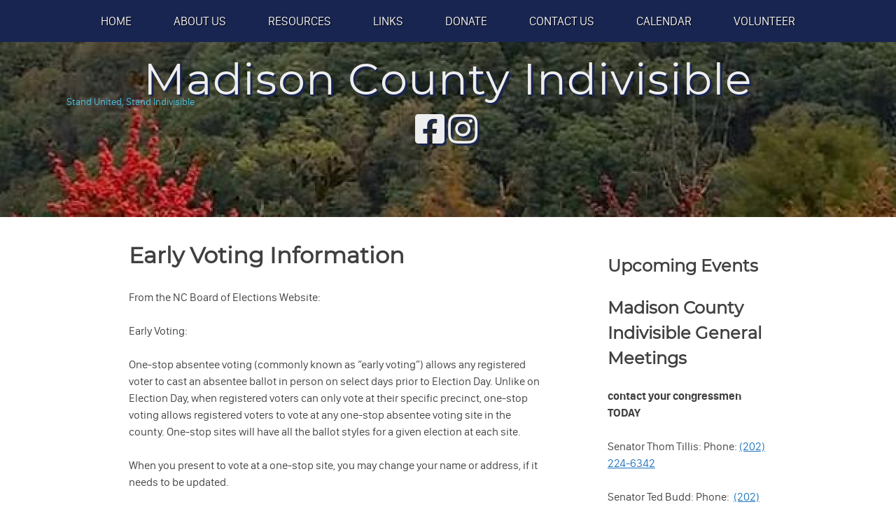

--- FILE ---
content_type: text/html; charset=UTF-8
request_url: http://madisoncounty.indivisible.blue/early-voting-information
body_size: 9401
content:
<!DOCTYPE html>
<html lang="en-US">
<head>
<meta charset="UTF-8">
<meta name="viewport" content="width=device-width, initial-scale=1">
<link rel="profile" href="http://gmpg.org/xfn/11">

<meta name='robots' content='index, follow, max-image-preview:large, max-snippet:-1, max-video-preview:-1' />
	<style>img:is([sizes="auto" i], [sizes^="auto," i]) { contain-intrinsic-size: 3000px 1500px }</style>
	
	<!-- This site is optimized with the Yoast SEO plugin v19.8 - https://yoast.com/wordpress/plugins/seo/ -->
	<title>Early Voting Information - Madison County Indivisible</title>
	<link rel="canonical" href="http://madisoncounty.indivisible.blue/early-voting-information" />
	<meta property="og:locale" content="en_US" />
	<meta property="og:type" content="article" />
	<meta property="og:title" content="Early Voting Information - Madison County Indivisible" />
	<meta property="og:description" content="From the NC Board of Elections Website: Early Voting: One-stop absentee voting (commonly known as &#8220;early voting&#8221;) allows any registered voter to cast an absentee ballot in person on select days prior to Election Day. Unlike on Election Day, when registered voters can only vote at their specific precinct, one-stop voting allows registered voters to vote at [&hellip;]" />
	<meta property="og:url" content="http://madisoncounty.indivisible.blue/early-voting-information" />
	<meta property="og:site_name" content="Madison County Indivisible" />
	<meta property="article:modified_time" content="2020-01-21T03:58:18+00:00" />
	<meta name="twitter:card" content="summary_large_image" />
	<meta name="twitter:label1" content="Est. reading time" />
	<meta name="twitter:data1" content="2 minutes" />
	<script type="application/ld+json" class="yoast-schema-graph">{"@context":"https://schema.org","@graph":[{"@type":"WebPage","@id":"http://madisoncounty.indivisible.blue/early-voting-information","url":"http://madisoncounty.indivisible.blue/early-voting-information","name":"Early Voting Information - Madison County Indivisible","isPartOf":{"@id":"https://madisoncounty.indivisible.blue/#website"},"datePublished":"2019-12-18T22:38:16+00:00","dateModified":"2020-01-21T03:58:18+00:00","breadcrumb":{"@id":"http://madisoncounty.indivisible.blue/early-voting-information#breadcrumb"},"inLanguage":"en-US","potentialAction":[{"@type":"ReadAction","target":["http://madisoncounty.indivisible.blue/early-voting-information"]}]},{"@type":"BreadcrumbList","@id":"http://madisoncounty.indivisible.blue/early-voting-information#breadcrumb","itemListElement":[{"@type":"ListItem","position":1,"name":"Home","item":"http://madisoncounty.indivisible.blue/"},{"@type":"ListItem","position":2,"name":"Early Voting Information"}]},{"@type":"WebSite","@id":"https://madisoncounty.indivisible.blue/#website","url":"https://madisoncounty.indivisible.blue/","name":"Madison County Indivisible","description":"Stand United, Stand Indivisible","potentialAction":[{"@type":"SearchAction","target":{"@type":"EntryPoint","urlTemplate":"https://madisoncounty.indivisible.blue/?s={search_term_string}"},"query-input":"required name=search_term_string"}],"inLanguage":"en-US"}]}</script>
	<!-- / Yoast SEO plugin. -->


<link rel='dns-prefetch' href='//madisoncounty.indivisible.blue' />
<link rel='dns-prefetch' href='//cdnjs.cloudflare.com' />
<link rel='dns-prefetch' href='//use.fontawesome.com' />
<link rel='dns-prefetch' href='//stats.wp.com' />
<link rel='preconnect' href='//c0.wp.com' />
<link rel="alternate" type="application/rss+xml" title="Madison County Indivisible &raquo; Feed" href="http://madisoncounty.indivisible.blue/feed" />
<link rel="alternate" type="application/rss+xml" title="Madison County Indivisible &raquo; Comments Feed" href="http://madisoncounty.indivisible.blue/comments/feed" />
<script type="text/javascript">
/* <![CDATA[ */
window._wpemojiSettings = {"baseUrl":"https:\/\/s.w.org\/images\/core\/emoji\/16.0.1\/72x72\/","ext":".png","svgUrl":"https:\/\/s.w.org\/images\/core\/emoji\/16.0.1\/svg\/","svgExt":".svg","source":{"concatemoji":"http:\/\/madisoncounty.indivisible.blue\/wp-includes\/js\/wp-emoji-release.min.js?ver=6.8.3"}};
/*! This file is auto-generated */
!function(s,n){var o,i,e;function c(e){try{var t={supportTests:e,timestamp:(new Date).valueOf()};sessionStorage.setItem(o,JSON.stringify(t))}catch(e){}}function p(e,t,n){e.clearRect(0,0,e.canvas.width,e.canvas.height),e.fillText(t,0,0);var t=new Uint32Array(e.getImageData(0,0,e.canvas.width,e.canvas.height).data),a=(e.clearRect(0,0,e.canvas.width,e.canvas.height),e.fillText(n,0,0),new Uint32Array(e.getImageData(0,0,e.canvas.width,e.canvas.height).data));return t.every(function(e,t){return e===a[t]})}function u(e,t){e.clearRect(0,0,e.canvas.width,e.canvas.height),e.fillText(t,0,0);for(var n=e.getImageData(16,16,1,1),a=0;a<n.data.length;a++)if(0!==n.data[a])return!1;return!0}function f(e,t,n,a){switch(t){case"flag":return n(e,"\ud83c\udff3\ufe0f\u200d\u26a7\ufe0f","\ud83c\udff3\ufe0f\u200b\u26a7\ufe0f")?!1:!n(e,"\ud83c\udde8\ud83c\uddf6","\ud83c\udde8\u200b\ud83c\uddf6")&&!n(e,"\ud83c\udff4\udb40\udc67\udb40\udc62\udb40\udc65\udb40\udc6e\udb40\udc67\udb40\udc7f","\ud83c\udff4\u200b\udb40\udc67\u200b\udb40\udc62\u200b\udb40\udc65\u200b\udb40\udc6e\u200b\udb40\udc67\u200b\udb40\udc7f");case"emoji":return!a(e,"\ud83e\udedf")}return!1}function g(e,t,n,a){var r="undefined"!=typeof WorkerGlobalScope&&self instanceof WorkerGlobalScope?new OffscreenCanvas(300,150):s.createElement("canvas"),o=r.getContext("2d",{willReadFrequently:!0}),i=(o.textBaseline="top",o.font="600 32px Arial",{});return e.forEach(function(e){i[e]=t(o,e,n,a)}),i}function t(e){var t=s.createElement("script");t.src=e,t.defer=!0,s.head.appendChild(t)}"undefined"!=typeof Promise&&(o="wpEmojiSettingsSupports",i=["flag","emoji"],n.supports={everything:!0,everythingExceptFlag:!0},e=new Promise(function(e){s.addEventListener("DOMContentLoaded",e,{once:!0})}),new Promise(function(t){var n=function(){try{var e=JSON.parse(sessionStorage.getItem(o));if("object"==typeof e&&"number"==typeof e.timestamp&&(new Date).valueOf()<e.timestamp+604800&&"object"==typeof e.supportTests)return e.supportTests}catch(e){}return null}();if(!n){if("undefined"!=typeof Worker&&"undefined"!=typeof OffscreenCanvas&&"undefined"!=typeof URL&&URL.createObjectURL&&"undefined"!=typeof Blob)try{var e="postMessage("+g.toString()+"("+[JSON.stringify(i),f.toString(),p.toString(),u.toString()].join(",")+"));",a=new Blob([e],{type:"text/javascript"}),r=new Worker(URL.createObjectURL(a),{name:"wpTestEmojiSupports"});return void(r.onmessage=function(e){c(n=e.data),r.terminate(),t(n)})}catch(e){}c(n=g(i,f,p,u))}t(n)}).then(function(e){for(var t in e)n.supports[t]=e[t],n.supports.everything=n.supports.everything&&n.supports[t],"flag"!==t&&(n.supports.everythingExceptFlag=n.supports.everythingExceptFlag&&n.supports[t]);n.supports.everythingExceptFlag=n.supports.everythingExceptFlag&&!n.supports.flag,n.DOMReady=!1,n.readyCallback=function(){n.DOMReady=!0}}).then(function(){return e}).then(function(){var e;n.supports.everything||(n.readyCallback(),(e=n.source||{}).concatemoji?t(e.concatemoji):e.wpemoji&&e.twemoji&&(t(e.twemoji),t(e.wpemoji)))}))}((window,document),window._wpemojiSettings);
/* ]]> */
</script>
<link rel='stylesheet' id='dpProEventCalendar_headcss-css' href='http://madisoncounty.indivisible.blue/wp-content/plugins/dpProEventCalendar/css/dpProEventCalendar.css?ver=2.9.5' type='text/css' media='all' />
<link rel='stylesheet' id='font-awesome-original-css' href='http://madisoncounty.indivisible.blue/wp-content/plugins/dpProEventCalendar/css/font-awesome.css?ver=2.9.5' type='text/css' media='all' />
<style id='wp-emoji-styles-inline-css' type='text/css'>

	img.wp-smiley, img.emoji {
		display: inline !important;
		border: none !important;
		box-shadow: none !important;
		height: 1em !important;
		width: 1em !important;
		margin: 0 0.07em !important;
		vertical-align: -0.1em !important;
		background: none !important;
		padding: 0 !important;
	}
</style>
<link rel='stylesheet' id='wp-block-library-css' href='https://c0.wp.com/c/6.8.3/wp-includes/css/dist/block-library/style.min.css' type='text/css' media='all' />
<style id='classic-theme-styles-inline-css' type='text/css'>
/*! This file is auto-generated */
.wp-block-button__link{color:#fff;background-color:#32373c;border-radius:9999px;box-shadow:none;text-decoration:none;padding:calc(.667em + 2px) calc(1.333em + 2px);font-size:1.125em}.wp-block-file__button{background:#32373c;color:#fff;text-decoration:none}
</style>
<style id='pdfemb-pdf-embedder-viewer-style-inline-css' type='text/css'>
.wp-block-pdfemb-pdf-embedder-viewer{max-width:none}

</style>
<link rel='stylesheet' id='mediaelement-css' href='https://c0.wp.com/c/6.8.3/wp-includes/js/mediaelement/mediaelementplayer-legacy.min.css' type='text/css' media='all' />
<link rel='stylesheet' id='wp-mediaelement-css' href='https://c0.wp.com/c/6.8.3/wp-includes/js/mediaelement/wp-mediaelement.min.css' type='text/css' media='all' />
<style id='jetpack-sharing-buttons-style-inline-css' type='text/css'>
.jetpack-sharing-buttons__services-list{display:flex;flex-direction:row;flex-wrap:wrap;gap:0;list-style-type:none;margin:5px;padding:0}.jetpack-sharing-buttons__services-list.has-small-icon-size{font-size:12px}.jetpack-sharing-buttons__services-list.has-normal-icon-size{font-size:16px}.jetpack-sharing-buttons__services-list.has-large-icon-size{font-size:24px}.jetpack-sharing-buttons__services-list.has-huge-icon-size{font-size:36px}@media print{.jetpack-sharing-buttons__services-list{display:none!important}}.editor-styles-wrapper .wp-block-jetpack-sharing-buttons{gap:0;padding-inline-start:0}ul.jetpack-sharing-buttons__services-list.has-background{padding:1.25em 2.375em}
</style>
<style id='global-styles-inline-css' type='text/css'>
:root{--wp--preset--aspect-ratio--square: 1;--wp--preset--aspect-ratio--4-3: 4/3;--wp--preset--aspect-ratio--3-4: 3/4;--wp--preset--aspect-ratio--3-2: 3/2;--wp--preset--aspect-ratio--2-3: 2/3;--wp--preset--aspect-ratio--16-9: 16/9;--wp--preset--aspect-ratio--9-16: 9/16;--wp--preset--color--black: #000000;--wp--preset--color--cyan-bluish-gray: #abb8c3;--wp--preset--color--white: #ffffff;--wp--preset--color--pale-pink: #f78da7;--wp--preset--color--vivid-red: #cf2e2e;--wp--preset--color--luminous-vivid-orange: #ff6900;--wp--preset--color--luminous-vivid-amber: #fcb900;--wp--preset--color--light-green-cyan: #7bdcb5;--wp--preset--color--vivid-green-cyan: #00d084;--wp--preset--color--pale-cyan-blue: #8ed1fc;--wp--preset--color--vivid-cyan-blue: #0693e3;--wp--preset--color--vivid-purple: #9b51e0;--wp--preset--gradient--vivid-cyan-blue-to-vivid-purple: linear-gradient(135deg,rgba(6,147,227,1) 0%,rgb(155,81,224) 100%);--wp--preset--gradient--light-green-cyan-to-vivid-green-cyan: linear-gradient(135deg,rgb(122,220,180) 0%,rgb(0,208,130) 100%);--wp--preset--gradient--luminous-vivid-amber-to-luminous-vivid-orange: linear-gradient(135deg,rgba(252,185,0,1) 0%,rgba(255,105,0,1) 100%);--wp--preset--gradient--luminous-vivid-orange-to-vivid-red: linear-gradient(135deg,rgba(255,105,0,1) 0%,rgb(207,46,46) 100%);--wp--preset--gradient--very-light-gray-to-cyan-bluish-gray: linear-gradient(135deg,rgb(238,238,238) 0%,rgb(169,184,195) 100%);--wp--preset--gradient--cool-to-warm-spectrum: linear-gradient(135deg,rgb(74,234,220) 0%,rgb(151,120,209) 20%,rgb(207,42,186) 40%,rgb(238,44,130) 60%,rgb(251,105,98) 80%,rgb(254,248,76) 100%);--wp--preset--gradient--blush-light-purple: linear-gradient(135deg,rgb(255,206,236) 0%,rgb(152,150,240) 100%);--wp--preset--gradient--blush-bordeaux: linear-gradient(135deg,rgb(254,205,165) 0%,rgb(254,45,45) 50%,rgb(107,0,62) 100%);--wp--preset--gradient--luminous-dusk: linear-gradient(135deg,rgb(255,203,112) 0%,rgb(199,81,192) 50%,rgb(65,88,208) 100%);--wp--preset--gradient--pale-ocean: linear-gradient(135deg,rgb(255,245,203) 0%,rgb(182,227,212) 50%,rgb(51,167,181) 100%);--wp--preset--gradient--electric-grass: linear-gradient(135deg,rgb(202,248,128) 0%,rgb(113,206,126) 100%);--wp--preset--gradient--midnight: linear-gradient(135deg,rgb(2,3,129) 0%,rgb(40,116,252) 100%);--wp--preset--font-size--small: 13px;--wp--preset--font-size--medium: 20px;--wp--preset--font-size--large: 36px;--wp--preset--font-size--x-large: 42px;--wp--preset--spacing--20: 0.44rem;--wp--preset--spacing--30: 0.67rem;--wp--preset--spacing--40: 1rem;--wp--preset--spacing--50: 1.5rem;--wp--preset--spacing--60: 2.25rem;--wp--preset--spacing--70: 3.38rem;--wp--preset--spacing--80: 5.06rem;--wp--preset--shadow--natural: 6px 6px 9px rgba(0, 0, 0, 0.2);--wp--preset--shadow--deep: 12px 12px 50px rgba(0, 0, 0, 0.4);--wp--preset--shadow--sharp: 6px 6px 0px rgba(0, 0, 0, 0.2);--wp--preset--shadow--outlined: 6px 6px 0px -3px rgba(255, 255, 255, 1), 6px 6px rgba(0, 0, 0, 1);--wp--preset--shadow--crisp: 6px 6px 0px rgba(0, 0, 0, 1);}:where(.is-layout-flex){gap: 0.5em;}:where(.is-layout-grid){gap: 0.5em;}body .is-layout-flex{display: flex;}.is-layout-flex{flex-wrap: wrap;align-items: center;}.is-layout-flex > :is(*, div){margin: 0;}body .is-layout-grid{display: grid;}.is-layout-grid > :is(*, div){margin: 0;}:where(.wp-block-columns.is-layout-flex){gap: 2em;}:where(.wp-block-columns.is-layout-grid){gap: 2em;}:where(.wp-block-post-template.is-layout-flex){gap: 1.25em;}:where(.wp-block-post-template.is-layout-grid){gap: 1.25em;}.has-black-color{color: var(--wp--preset--color--black) !important;}.has-cyan-bluish-gray-color{color: var(--wp--preset--color--cyan-bluish-gray) !important;}.has-white-color{color: var(--wp--preset--color--white) !important;}.has-pale-pink-color{color: var(--wp--preset--color--pale-pink) !important;}.has-vivid-red-color{color: var(--wp--preset--color--vivid-red) !important;}.has-luminous-vivid-orange-color{color: var(--wp--preset--color--luminous-vivid-orange) !important;}.has-luminous-vivid-amber-color{color: var(--wp--preset--color--luminous-vivid-amber) !important;}.has-light-green-cyan-color{color: var(--wp--preset--color--light-green-cyan) !important;}.has-vivid-green-cyan-color{color: var(--wp--preset--color--vivid-green-cyan) !important;}.has-pale-cyan-blue-color{color: var(--wp--preset--color--pale-cyan-blue) !important;}.has-vivid-cyan-blue-color{color: var(--wp--preset--color--vivid-cyan-blue) !important;}.has-vivid-purple-color{color: var(--wp--preset--color--vivid-purple) !important;}.has-black-background-color{background-color: var(--wp--preset--color--black) !important;}.has-cyan-bluish-gray-background-color{background-color: var(--wp--preset--color--cyan-bluish-gray) !important;}.has-white-background-color{background-color: var(--wp--preset--color--white) !important;}.has-pale-pink-background-color{background-color: var(--wp--preset--color--pale-pink) !important;}.has-vivid-red-background-color{background-color: var(--wp--preset--color--vivid-red) !important;}.has-luminous-vivid-orange-background-color{background-color: var(--wp--preset--color--luminous-vivid-orange) !important;}.has-luminous-vivid-amber-background-color{background-color: var(--wp--preset--color--luminous-vivid-amber) !important;}.has-light-green-cyan-background-color{background-color: var(--wp--preset--color--light-green-cyan) !important;}.has-vivid-green-cyan-background-color{background-color: var(--wp--preset--color--vivid-green-cyan) !important;}.has-pale-cyan-blue-background-color{background-color: var(--wp--preset--color--pale-cyan-blue) !important;}.has-vivid-cyan-blue-background-color{background-color: var(--wp--preset--color--vivid-cyan-blue) !important;}.has-vivid-purple-background-color{background-color: var(--wp--preset--color--vivid-purple) !important;}.has-black-border-color{border-color: var(--wp--preset--color--black) !important;}.has-cyan-bluish-gray-border-color{border-color: var(--wp--preset--color--cyan-bluish-gray) !important;}.has-white-border-color{border-color: var(--wp--preset--color--white) !important;}.has-pale-pink-border-color{border-color: var(--wp--preset--color--pale-pink) !important;}.has-vivid-red-border-color{border-color: var(--wp--preset--color--vivid-red) !important;}.has-luminous-vivid-orange-border-color{border-color: var(--wp--preset--color--luminous-vivid-orange) !important;}.has-luminous-vivid-amber-border-color{border-color: var(--wp--preset--color--luminous-vivid-amber) !important;}.has-light-green-cyan-border-color{border-color: var(--wp--preset--color--light-green-cyan) !important;}.has-vivid-green-cyan-border-color{border-color: var(--wp--preset--color--vivid-green-cyan) !important;}.has-pale-cyan-blue-border-color{border-color: var(--wp--preset--color--pale-cyan-blue) !important;}.has-vivid-cyan-blue-border-color{border-color: var(--wp--preset--color--vivid-cyan-blue) !important;}.has-vivid-purple-border-color{border-color: var(--wp--preset--color--vivid-purple) !important;}.has-vivid-cyan-blue-to-vivid-purple-gradient-background{background: var(--wp--preset--gradient--vivid-cyan-blue-to-vivid-purple) !important;}.has-light-green-cyan-to-vivid-green-cyan-gradient-background{background: var(--wp--preset--gradient--light-green-cyan-to-vivid-green-cyan) !important;}.has-luminous-vivid-amber-to-luminous-vivid-orange-gradient-background{background: var(--wp--preset--gradient--luminous-vivid-amber-to-luminous-vivid-orange) !important;}.has-luminous-vivid-orange-to-vivid-red-gradient-background{background: var(--wp--preset--gradient--luminous-vivid-orange-to-vivid-red) !important;}.has-very-light-gray-to-cyan-bluish-gray-gradient-background{background: var(--wp--preset--gradient--very-light-gray-to-cyan-bluish-gray) !important;}.has-cool-to-warm-spectrum-gradient-background{background: var(--wp--preset--gradient--cool-to-warm-spectrum) !important;}.has-blush-light-purple-gradient-background{background: var(--wp--preset--gradient--blush-light-purple) !important;}.has-blush-bordeaux-gradient-background{background: var(--wp--preset--gradient--blush-bordeaux) !important;}.has-luminous-dusk-gradient-background{background: var(--wp--preset--gradient--luminous-dusk) !important;}.has-pale-ocean-gradient-background{background: var(--wp--preset--gradient--pale-ocean) !important;}.has-electric-grass-gradient-background{background: var(--wp--preset--gradient--electric-grass) !important;}.has-midnight-gradient-background{background: var(--wp--preset--gradient--midnight) !important;}.has-small-font-size{font-size: var(--wp--preset--font-size--small) !important;}.has-medium-font-size{font-size: var(--wp--preset--font-size--medium) !important;}.has-large-font-size{font-size: var(--wp--preset--font-size--large) !important;}.has-x-large-font-size{font-size: var(--wp--preset--font-size--x-large) !important;}
:where(.wp-block-post-template.is-layout-flex){gap: 1.25em;}:where(.wp-block-post-template.is-layout-grid){gap: 1.25em;}
:where(.wp-block-columns.is-layout-flex){gap: 2em;}:where(.wp-block-columns.is-layout-grid){gap: 2em;}
:root :where(.wp-block-pullquote){font-size: 1.5em;line-height: 1.6;}
</style>
<link rel='stylesheet' id='contact-form-7-css' href='http://madisoncounty.indivisible.blue/wp-content/plugins/contact-form-7/includes/css/styles.css?ver=5.6.4' type='text/css' media='all' />
<link rel='stylesheet' id='indvatx-style-css' href='http://madisoncounty.indivisible.blue/wp-content/themes/indvcolors/style.css?ver=6.8.3' type='text/css' media='all' />
<style id='indvatx-style-inline-css' type='text/css'>
.site-branding { background-image: url(http://madisoncounty.indivisible.blue/wp-content/uploads/sites/62/2019/06/cropped-45683737_10156816760375909_5227366238824431616_n.jpg); }
</style>
<link rel='stylesheet' id='bfa-font-awesome-css' href='https://use.fontawesome.com/releases/v5.15.4/css/all.css?ver=2.0.3' type='text/css' media='all' />
<link rel='stylesheet' id='bfa-font-awesome-v4-shim-css' href='https://use.fontawesome.com/releases/v5.15.4/css/v4-shims.css?ver=2.0.3' type='text/css' media='all' />
<style id='bfa-font-awesome-v4-shim-inline-css' type='text/css'>

			@font-face {
				font-family: 'FontAwesome';
				src: url('https://use.fontawesome.com/releases/v5.15.4/webfonts/fa-brands-400.eot'),
				url('https://use.fontawesome.com/releases/v5.15.4/webfonts/fa-brands-400.eot?#iefix') format('embedded-opentype'),
				url('https://use.fontawesome.com/releases/v5.15.4/webfonts/fa-brands-400.woff2') format('woff2'),
				url('https://use.fontawesome.com/releases/v5.15.4/webfonts/fa-brands-400.woff') format('woff'),
				url('https://use.fontawesome.com/releases/v5.15.4/webfonts/fa-brands-400.ttf') format('truetype'),
				url('https://use.fontawesome.com/releases/v5.15.4/webfonts/fa-brands-400.svg#fontawesome') format('svg');
			}

			@font-face {
				font-family: 'FontAwesome';
				src: url('https://use.fontawesome.com/releases/v5.15.4/webfonts/fa-solid-900.eot'),
				url('https://use.fontawesome.com/releases/v5.15.4/webfonts/fa-solid-900.eot?#iefix') format('embedded-opentype'),
				url('https://use.fontawesome.com/releases/v5.15.4/webfonts/fa-solid-900.woff2') format('woff2'),
				url('https://use.fontawesome.com/releases/v5.15.4/webfonts/fa-solid-900.woff') format('woff'),
				url('https://use.fontawesome.com/releases/v5.15.4/webfonts/fa-solid-900.ttf') format('truetype'),
				url('https://use.fontawesome.com/releases/v5.15.4/webfonts/fa-solid-900.svg#fontawesome') format('svg');
			}

			@font-face {
				font-family: 'FontAwesome';
				src: url('https://use.fontawesome.com/releases/v5.15.4/webfonts/fa-regular-400.eot'),
				url('https://use.fontawesome.com/releases/v5.15.4/webfonts/fa-regular-400.eot?#iefix') format('embedded-opentype'),
				url('https://use.fontawesome.com/releases/v5.15.4/webfonts/fa-regular-400.woff2') format('woff2'),
				url('https://use.fontawesome.com/releases/v5.15.4/webfonts/fa-regular-400.woff') format('woff'),
				url('https://use.fontawesome.com/releases/v5.15.4/webfonts/fa-regular-400.ttf') format('truetype'),
				url('https://use.fontawesome.com/releases/v5.15.4/webfonts/fa-regular-400.svg#fontawesome') format('svg');
				unicode-range: U+F004-F005,U+F007,U+F017,U+F022,U+F024,U+F02E,U+F03E,U+F044,U+F057-F059,U+F06E,U+F070,U+F075,U+F07B-F07C,U+F080,U+F086,U+F089,U+F094,U+F09D,U+F0A0,U+F0A4-F0A7,U+F0C5,U+F0C7-F0C8,U+F0E0,U+F0EB,U+F0F3,U+F0F8,U+F0FE,U+F111,U+F118-F11A,U+F11C,U+F133,U+F144,U+F146,U+F14A,U+F14D-F14E,U+F150-F152,U+F15B-F15C,U+F164-F165,U+F185-F186,U+F191-F192,U+F1AD,U+F1C1-F1C9,U+F1CD,U+F1D8,U+F1E3,U+F1EA,U+F1F6,U+F1F9,U+F20A,U+F247-F249,U+F24D,U+F254-F25B,U+F25D,U+F267,U+F271-F274,U+F279,U+F28B,U+F28D,U+F2B5-F2B6,U+F2B9,U+F2BB,U+F2BD,U+F2C1-F2C2,U+F2D0,U+F2D2,U+F2DC,U+F2ED,U+F328,U+F358-F35B,U+F3A5,U+F3D1,U+F410,U+F4AD;
			}
		
</style>
<script type="text/javascript" src="https://c0.wp.com/c/6.8.3/wp-includes/js/jquery/jquery.min.js" id="jquery-core-js"></script>
<script type="text/javascript" src="https://c0.wp.com/c/6.8.3/wp-includes/js/jquery/jquery-migrate.min.js" id="jquery-migrate-js"></script>
<script type="text/javascript" src="https://cdnjs.cloudflare.com/ajax/libs/gsap/1.19.0/TweenMax.min.js" id="gsap-js"></script>
<link rel="https://api.w.org/" href="http://madisoncounty.indivisible.blue/wp-json/" /><link rel="alternate" title="JSON" type="application/json" href="http://madisoncounty.indivisible.blue/wp-json/wp/v2/pages/190" /><link rel="EditURI" type="application/rsd+xml" title="RSD" href="http://madisoncounty.indivisible.blue/xmlrpc.php?rsd" />
<meta name="generator" content="WordPress 6.8.3" />
<link rel='shortlink' href='http://madisoncounty.indivisible.blue/?p=190' />
<link rel="alternate" title="oEmbed (JSON)" type="application/json+oembed" href="http://madisoncounty.indivisible.blue/wp-json/oembed/1.0/embed?url=http%3A%2F%2Fmadisoncounty.indivisible.blue%2Fearly-voting-information" />
<link rel="alternate" title="oEmbed (XML)" type="text/xml+oembed" href="http://madisoncounty.indivisible.blue/wp-json/oembed/1.0/embed?url=http%3A%2F%2Fmadisoncounty.indivisible.blue%2Fearly-voting-information&#038;format=xml" />
	<style>img#wpstats{display:none}</style>
		<style type="text/css" id="custom-theme-css">.main-navigation .current-menu-item>a, .main-navigation .current_page_ancestor>a, .main-navigation .current_page_item>a, .main-navigation .current_page_parent>a, .main-navigation ul.nav-menu>li.focus>a, .main-navigation ul.nav-menu>li:focus>a, .main-navigation ul.nav-menu>li:hover>a, .main-navigation ul.nav-menu>li>a:focus, .main-navigation ul.nav-menu>li>a:hover, .main-navigation ul.nav-menu>li>ul.children li.focus>a, .main-navigation ul.nav-menu>li>ul.children li:hover>a, .main-navigation ul.nav-menu>li>ul.sub-menu li.focus>a, .main-navigation ul.nav-menu>li>ul.sub-menu li:hover>a { background: #1e73be;}
	a { color: #1e73be;}
	div#page footer#colophon { background-color: #CCC;} 
	</style>	<style type="text/css">
			.site-title a,
		.site-description {
			color: #47c5e5;
		}
		</style>
	<style type="text/css" id="custom-background-css">
body.custom-background { background-image: url("http://madisoncounty.indivisible.blue/wp-content/uploads/sites/62/2019/06/744206.jpg"); background-position: left top; background-size: auto; background-repeat: repeat; background-attachment: scroll; }
</style>
	<link rel="icon" href="http://madisoncounty.indivisible.blue/wp-content/uploads/sites/62/2019/06/cropped-meandering-Madison-County-Indivisible-1-32x32.jpg" sizes="32x32" />
<link rel="icon" href="http://madisoncounty.indivisible.blue/wp-content/uploads/sites/62/2019/06/cropped-meandering-Madison-County-Indivisible-1-192x192.jpg" sizes="192x192" />
<link rel="apple-touch-icon" href="http://madisoncounty.indivisible.blue/wp-content/uploads/sites/62/2019/06/cropped-meandering-Madison-County-Indivisible-1-180x180.jpg" />
<meta name="msapplication-TileImage" content="http://madisoncounty.indivisible.blue/wp-content/uploads/sites/62/2019/06/cropped-meandering-Madison-County-Indivisible-1-270x270.jpg" />
<script>
function js_load() {
document.body.style.visibility='visible';
}
</script>
</head>
<body class="blog tribe-no-js group-blog hfeed" style="visibility: hidden;" onload="js_load()">

	<header id="masthead" class="site-header" role="banner">
		<a class="skip-link screen-reader-text" href="#content">Skip to content</a>
		<!-- site navigation block -->
		<div class="main-navigation-wrap">
		<nav id="site-navigation" class="main-navigation" role="navigation">
			<button type="button" class="btn btn-default menu-btn" aria-controls="primary-menu" aria-expanded="false">Menu</button>
			<div class="menu-main-container"><ul id="primary-menu" class="menu"><li id="menu-item-86" class="menu-item menu-item-type-post_type menu-item-object-page menu-item-home menu-item-86"><a href="http://madisoncounty.indivisible.blue/">Home</a></li>
<li id="menu-item-162" class="menu-item menu-item-type-post_type menu-item-object-page menu-item-162"><a href="http://madisoncounty.indivisible.blue/about-us-2">About Us</a></li>
<li id="menu-item-80" class="menu-item menu-item-type-post_type menu-item-object-page menu-item-has-children menu-item-80"><a href="http://madisoncounty.indivisible.blue/resources">Resources</a>
<ul class="sub-menu">
	<li id="menu-item-413" class="menu-item menu-item-type-post_type menu-item-object-page menu-item-413"><a href="http://madisoncounty.indivisible.blue/2026-democratic-candidate-information">2026 Democratic Candidate Information</a></li>
	<li id="menu-item-435" class="menu-item menu-item-type-post_type menu-item-object-page menu-item-435"><a href="http://madisoncounty.indivisible.blue/early-voting-locations-dates-and-times-for-the-march-3rd-primary">Early Voting Locations, Dates and Times for the March 3rd Primary</a></li>
	<li id="menu-item-429" class="menu-item menu-item-type-post_type menu-item-object-page menu-item-429"><a href="http://madisoncounty.indivisible.blue/sample-ballots-march-3rd-2026-primary-election">Sample Ballots March 3rd 2026 Primary Election</a></li>
	<li id="menu-item-150" class="menu-item menu-item-type-post_type menu-item-object-page menu-item-150"><a href="http://madisoncounty.indivisible.blue/voter-resources">Voter Resources</a></li>
	<li id="menu-item-146" class="menu-item menu-item-type-post_type menu-item-object-page menu-item-146"><a href="http://madisoncounty.indivisible.blue/protesting-know-your-rights">Protesting: Know Your Rights</a></li>
	<li id="menu-item-143" class="menu-item menu-item-type-post_type menu-item-object-page menu-item-143"><a href="http://madisoncounty.indivisible.blue/how-to-write-a-letter-to-the-editor">How to Write a Letter to the Editor</a></li>
</ul>
</li>
<li id="menu-item-140" class="menu-item menu-item-type-post_type menu-item-object-page menu-item-has-children menu-item-140"><a href="http://madisoncounty.indivisible.blue/links">Links</a>
<ul class="sub-menu">
	<li id="menu-item-295" class="menu-item menu-item-type-post_type menu-item-object-page menu-item-295"><a href="http://madisoncounty.indivisible.blue/trusted-news-sources">Trusted News Sources</a></li>
	<li id="menu-item-298" class="menu-item menu-item-type-post_type menu-item-object-page menu-item-298"><a href="http://madisoncounty.indivisible.blue/authoritarian-regime-survival-guide">Authoritarian Regime Survival Guide</a></li>
	<li id="menu-item-139" class="menu-item menu-item-type-post_type menu-item-object-page menu-item-139"><a href="http://madisoncounty.indivisible.blue/how-to-use-social-media">How to Use Social Media</a></li>
</ul>
</li>
<li id="menu-item-128" class="menu-item menu-item-type-custom menu-item-object-custom menu-item-128"><a target="_blank" href="https://secure.actblue.com/donate/indivisiblewnc469123529">Donate</a></li>
<li id="menu-item-264" class="menu-item menu-item-type-custom menu-item-object-custom menu-item-264"><a href="http://madisoncounty.indivisible.blue/contact-us-form">Contact Us</a></li>
<li id="menu-item-124" class="menu-item menu-item-type-custom menu-item-object-custom menu-item-124"><a target="_blank" href="https://teamup.com/ks28vvdj442cuv64xw">Calendar</a></li>
<li id="menu-item-292" class="menu-item menu-item-type-post_type menu-item-object-page menu-item-292"><a href="http://madisoncounty.indivisible.blue/volunteer">Volunteer</a></li>
</ul></div>		</nav><!-- #site-navigation -->
		</div>

		<div class="site-branding row">

			<div class="col-md-12">
									<p class="site-title"><a href="http://madisoncounty.indivisible.blue/" rel="home">Madison County Indivisible</a></p>
									<p class="site-description">Stand United, Stand Indivisible</p>
							</div><!-- .site-branding -->

			<div class="social-icons container">
			<a target="_blank" href="https://www.facebook.com/groups/1319914171414689/"<i class="fa fa-facebook-square fa-3x" aria-hidden="true"></i></a><a target="_blank" href="https://www.instagram.com/madisoncountyindivisible/"<i class="fa fa-instagram fa-3x" aria-hidden="true"></i></i></a>			</div>

		</div>


	</header><!-- #masthead -->

<div id="page" class="site container">

	<div id="content" class="site-content">

	<div id="primary" class="content-area">
		<main id="main" class="site-main" role="main">

			
<article id="post-190" class="post-190 page type-page status-publish hentry">
	<header class="entry-header">
		<h1 class="entry-title">Early Voting Information</h1>	</header><!-- .entry-header -->

	<div class="entry-content">
		<p>From the NC Board of Elections Website:</p>
<p>Early Voting:</p>
<p>One-stop absentee voting (commonly known as &#8220;early voting&#8221;) allows any registered voter to cast an absentee ballot in person on select days prior to Election Day. Unlike on Election Day, when registered voters can only vote at their specific precinct, one-stop voting allows registered voters to vote at any one-stop absentee voting site in the county. One-stop sites will have all the ballot styles for a given election at each site.</p>
<p>When you present to vote at a one-stop site, you may change your name or address, if it needs to be updated.</p>
<p>Same Day Registration:</p>
<p>Persons who are not registered in a county may register at one-stop sites (early voting sites) during the early voting period. Upon completion of registration, the newly-registered voter can immediately vote at that same one-stop site. This process is known as same-day registration.</p>
<p>Same-day registrants must attest to their eligibility and provide proof of residence. A voter attests to her eligibility by completing a Voter Registration Application and affixing his/her signature. Knowingly attesting to false information is a Class One felony. After the voter&#8217;s attestation, he/she must prove his/her residence by presenting any one of the following showing his/her current name and current address:</p>
<ul>
<li>North Carolina driver license</li>
<li>Other photo identification issued by a government agency. Any government-issued photo ID is acceptable, so long as the card bears the voter&#8217;s current name and current address.</li>
<li>A copy of a current utility bill, bank statement, government check, paycheck, or other government document showing the voter’s name and address</li>
<li>A current college/university photo identification card paired with proof of campus habitation</li>
</ul>
<p>Within two business days of the person’s registration, the county board of elections will verify the registrant’s driver license or social security number, update the voter registration database, search for possible duplicate registrations, and proceed to verify the registrant’s address by mail. The registrant’s vote will be counted unless the county board of elections determines that he or she is not qualified to vote.</p>
<p>&nbsp;</p>
<p>&nbsp;</p>
	</div><!-- .entry-content -->

	</article><!-- #post-## -->

		</main><!-- #main -->
	</div><!-- #primary -->


<aside id="secondary" class="widget-area" role="complementary">

	<section id="text-3" class="widget widget_text"><h2 class="widget-title">Upcoming Events</h2>			<div class="textwidget"></div>
		</section><section id="text-5" class="widget widget_text"><h2 class="widget-title">Madison County Indivisible General Meetings</h2>			<div class="textwidget"></div>
		</section><section id="block-2" class="widget widget_block widget_text">
<p><strong>contact your congressmen TODAY</strong></p>
</section><section id="block-3" class="widget widget_block widget_text">
<p>Senator Thom Tillis: Phone: (202) 224-6342</p>
</section><section id="block-4" class="widget widget_block widget_text">
<p>Senator Ted Budd: Phone:&nbsp; (202) 224-3154</p>
</section><section id="block-5" class="widget widget_block widget_text">
<p>Representative Chuck Edwards: Phone: (202) 225-6401</p>
</section><section id="block-6" class="widget widget_block widget_text">
<p></p>
</section><section id="block-7" class="widget widget_block widget_text">
<p></p>
</section>	
</aside><!-- #secondary -->

	</div><!-- #content -->


</div><!-- #page -->

<footer id="colophon" class="site-footer" role="contentinfo">
	<div class="container row">
		</div>
</footer><!-- #colophon -->

<script type="speculationrules">
{"prefetch":[{"source":"document","where":{"and":[{"href_matches":"\/*"},{"not":{"href_matches":["\/wp-*.php","\/wp-admin\/*","\/wp-content\/uploads\/sites\/62\/*","\/wp-content\/*","\/wp-content\/plugins\/*","\/wp-content\/themes\/indvcolors\/*","\/*\\?(.+)"]}},{"not":{"selector_matches":"a[rel~=\"nofollow\"]"}},{"not":{"selector_matches":".no-prefetch, .no-prefetch a"}}]},"eagerness":"conservative"}]}
</script>
<script type="text/javascript" src="http://madisoncounty.indivisible.blue/wp-content/plugins/contact-form-7/includes/swv/js/index.js?ver=5.6.4" id="swv-js"></script>
<script type="text/javascript" id="contact-form-7-js-extra">
/* <![CDATA[ */
var wpcf7 = {"api":{"root":"http:\/\/madisoncounty.indivisible.blue\/wp-json\/","namespace":"contact-form-7\/v1"}};
/* ]]> */
</script>
<script type="text/javascript" src="http://madisoncounty.indivisible.blue/wp-content/plugins/contact-form-7/includes/js/index.js?ver=5.6.4" id="contact-form-7-js"></script>
<script type="text/javascript" src="http://madisoncounty.indivisible.blue/wp-content/themes/indvcolors/js/navigation.js" id="indvatx-navigation-js"></script>
<script type="text/javascript" src="http://madisoncounty.indivisible.blue/wp-content/themes/indvcolors/js/skip-link-focus-fix.js?ver=20151215" id="indvatx-skip-link-focus-fix-js"></script>
<script type="text/javascript" src="http://madisoncounty.indivisible.blue/wp-content/themes/indvcolors/js/scripts.js" id="indvatx_scripts-js"></script>
<script type="text/javascript" src="https://use.fontawesome.com/2d04c7b284.js?ver=20151215" id="indvatx-font-awesome-js"></script>
<script type="text/javascript" src="https://stats.wp.com/e-202604.js" id="jetpack-stats-js" data-wp-strategy="defer"></script>
<script type="text/javascript" id="jetpack-stats-js-after">
/* <![CDATA[ */
_stq = window._stq || [];
_stq.push([ "view", JSON.parse("{\"v\":\"ext\",\"blog\":\"163480837\",\"post\":\"190\",\"tz\":\"-5\",\"srv\":\"madisoncounty.indivisible.blue\",\"j\":\"1:14.3\"}") ]);
_stq.push([ "clickTrackerInit", "163480837", "190" ]);
/* ]]> */
</script>

</body>
</html>


--- FILE ---
content_type: text/javascript
request_url: http://madisoncounty.indivisible.blue/wp-content/themes/indvcolors/js/scripts.js
body_size: 13527
content:
/*! jQuery Validation Plugin - v1.15.1 - 7/22/2016
 * http://jqueryvalidation.org/
 * Copyright (c) 2016 Jörn Zaefferer; Licensed MIT */
!function (a) {
  "function" == typeof define && define.amd ? define(["jquery"], a) : "object" == typeof module && module.exports ? module.exports = a(require("jquery")) : a(jQuery);
}(function (a) {
  a.extend(a.fn, { validate: function (b) {
      if (!this.length) return void (b && b.debug && window.console && console.warn("Nothing selected, can't validate, returning nothing."));var c = a.data(this[0], "validator");return c ? c : (this.attr("novalidate", "novalidate"), c = new a.validator(b, this[0]), a.data(this[0], "validator", c), c.settings.onsubmit && (this.on("click.validate", ":submit", function (b) {
        c.settings.submitHandler && (c.submitButton = b.target), a(this).hasClass("cancel") && (c.cancelSubmit = !0), void 0 !== a(this).attr("formnovalidate") && (c.cancelSubmit = !0);
      }), this.on("submit.validate", function (b) {
        function d() {
          var d, e;return !c.settings.submitHandler || (c.submitButton && (d = a("<input type='hidden'/>").attr("name", c.submitButton.name).val(a(c.submitButton).val()).appendTo(c.currentForm)), e = c.settings.submitHandler.call(c, c.currentForm, b), c.submitButton && d.remove(), void 0 !== e && e);
        }return c.settings.debug && b.preventDefault(), c.cancelSubmit ? (c.cancelSubmit = !1, d()) : c.form() ? c.pendingRequest ? (c.formSubmitted = !0, !1) : d() : (c.focusInvalid(), !1);
      })), c);
    }, valid: function () {
      var b, c, d;return a(this[0]).is("form") ? b = this.validate().form() : (d = [], b = !0, c = a(this[0].form).validate(), this.each(function () {
        b = c.element(this) && b, b || (d = d.concat(c.errorList));
      }), c.errorList = d), b;
    }, rules: function (b, c) {
      var d,
          e,
          f,
          g,
          h,
          i,
          j = this[0];if (null != j && null != j.form) {
        if (b) switch (d = a.data(j.form, "validator").settings, e = d.rules, f = a.validator.staticRules(j), b) {case "add":
            a.extend(f, a.validator.normalizeRule(c)), delete f.messages, e[j.name] = f, c.messages && (d.messages[j.name] = a.extend(d.messages[j.name], c.messages));break;case "remove":
            return c ? (i = {}, a.each(c.split(/\s/), function (b, c) {
              i[c] = f[c], delete f[c], "required" === c && a(j).removeAttr("aria-required");
            }), i) : (delete e[j.name], f);}return g = a.validator.normalizeRules(a.extend({}, a.validator.classRules(j), a.validator.attributeRules(j), a.validator.dataRules(j), a.validator.staticRules(j)), j), g.required && (h = g.required, delete g.required, g = a.extend({ required: h }, g), a(j).attr("aria-required", "true")), g.remote && (h = g.remote, delete g.remote, g = a.extend(g, { remote: h })), g;
      }
    } }), a.extend(a.expr[":"], { blank: function (b) {
      return !a.trim("" + a(b).val());
    }, filled: function (b) {
      var c = a(b).val();return null !== c && !!a.trim("" + c);
    }, unchecked: function (b) {
      return !a(b).prop("checked");
    } }), a.validator = function (b, c) {
    this.settings = a.extend(!0, {}, a.validator.defaults, b), this.currentForm = c, this.init();
  }, a.validator.format = function (b, c) {
    return 1 === arguments.length ? function () {
      var c = a.makeArray(arguments);return c.unshift(b), a.validator.format.apply(this, c);
    } : void 0 === c ? b : (arguments.length > 2 && c.constructor !== Array && (c = a.makeArray(arguments).slice(1)), c.constructor !== Array && (c = [c]), a.each(c, function (a, c) {
      b = b.replace(new RegExp("\\{" + a + "\\}", "g"), function () {
        return c;
      });
    }), b);
  }, a.extend(a.validator, { defaults: { messages: {}, groups: {}, rules: {}, errorClass: "error", pendingClass: "pending", validClass: "valid", errorElement: "label", focusCleanup: !1, focusInvalid: !0, errorContainer: a([]), errorLabelContainer: a([]), onsubmit: !0, ignore: ":hidden", ignoreTitle: !1, onfocusin: function (a) {
        this.lastActive = a, this.settings.focusCleanup && (this.settings.unhighlight && this.settings.unhighlight.call(this, a, this.settings.errorClass, this.settings.validClass), this.hideThese(this.errorsFor(a)));
      }, onfocusout: function (a) {
        this.checkable(a) || !(a.name in this.submitted) && this.optional(a) || this.element(a);
      }, onkeyup: function (b, c) {
        var d = [16, 17, 18, 20, 35, 36, 37, 38, 39, 40, 45, 144, 225];9 === c.which && "" === this.elementValue(b) || a.inArray(c.keyCode, d) !== -1 || (b.name in this.submitted || b.name in this.invalid) && this.element(b);
      }, onclick: function (a) {
        a.name in this.submitted ? this.element(a) : a.parentNode.name in this.submitted && this.element(a.parentNode);
      }, highlight: function (b, c, d) {
        "radio" === b.type ? this.findByName(b.name).addClass(c).removeClass(d) : a(b).addClass(c).removeClass(d);
      }, unhighlight: function (b, c, d) {
        "radio" === b.type ? this.findByName(b.name).removeClass(c).addClass(d) : a(b).removeClass(c).addClass(d);
      } }, setDefaults: function (b) {
      a.extend(a.validator.defaults, b);
    }, messages: { required: "This field is required.", remote: "Please fix this field.", email: "Please enter a valid email address.", url: "Please enter a valid URL.", date: "Please enter a valid date.", dateISO: "Please enter a valid date (ISO).", number: "Please enter a valid number.", digits: "Please enter only digits.", equalTo: "Please enter the same value again.", maxlength: a.validator.format("Please enter no more than {0} characters."), minlength: a.validator.format("Please enter at least {0} characters."), rangelength: a.validator.format("Please enter a value between {0} and {1} characters long."), range: a.validator.format("Please enter a value between {0} and {1}."), max: a.validator.format("Please enter a value less than or equal to {0}."), min: a.validator.format("Please enter a value greater than or equal to {0}."), step: a.validator.format("Please enter a multiple of {0}.") }, autoCreateRanges: !1, prototype: { init: function () {
        function b(b) {
          !this.form && this.hasAttribute("contenteditable") && (this.form = a(this).closest("form")[0]);var c = a.data(this.form, "validator"),
              d = "on" + b.type.replace(/^validate/, ""),
              e = c.settings;e[d] && !a(this).is(e.ignore) && e[d].call(c, this, b);
        }this.labelContainer = a(this.settings.errorLabelContainer), this.errorContext = this.labelContainer.length && this.labelContainer || a(this.currentForm), this.containers = a(this.settings.errorContainer).add(this.settings.errorLabelContainer), this.submitted = {}, this.valueCache = {}, this.pendingRequest = 0, this.pending = {}, this.invalid = {}, this.reset();var c,
            d = this.groups = {};a.each(this.settings.groups, function (b, c) {
          "string" == typeof c && (c = c.split(/\s/)), a.each(c, function (a, c) {
            d[c] = b;
          });
        }), c = this.settings.rules, a.each(c, function (b, d) {
          c[b] = a.validator.normalizeRule(d);
        }), a(this.currentForm).on("focusin.validate focusout.validate keyup.validate", ":text, [type='password'], [type='file'], select, textarea, [type='number'], [type='search'], [type='tel'], [type='url'], [type='email'], [type='datetime'], [type='date'], [type='month'], [type='week'], [type='time'], [type='datetime-local'], [type='range'], [type='color'], [type='radio'], [type='checkbox'], [contenteditable]", b).on("click.validate", "select, option, [type='radio'], [type='checkbox']", b), this.settings.invalidHandler && a(this.currentForm).on("invalid-form.validate", this.settings.invalidHandler), a(this.currentForm).find("[required], [data-rule-required], .required").attr("aria-required", "true");
      }, form: function () {
        return this.checkForm(), a.extend(this.submitted, this.errorMap), this.invalid = a.extend({}, this.errorMap), this.valid() || a(this.currentForm).triggerHandler("invalid-form", [this]), this.showErrors(), this.valid();
      }, checkForm: function () {
        this.prepareForm();for (var a = 0, b = this.currentElements = this.elements(); b[a]; a++) this.check(b[a]);return this.valid();
      }, element: function (b) {
        var c,
            d,
            e = this.clean(b),
            f = this.validationTargetFor(e),
            g = this,
            h = !0;return void 0 === f ? delete this.invalid[e.name] : (this.prepareElement(f), this.currentElements = a(f), d = this.groups[f.name], d && a.each(this.groups, function (a, b) {
          b === d && a !== f.name && (e = g.validationTargetFor(g.clean(g.findByName(a))), e && e.name in g.invalid && (g.currentElements.push(e), h = g.check(e) && h));
        }), c = this.check(f) !== !1, h = h && c, c ? this.invalid[f.name] = !1 : this.invalid[f.name] = !0, this.numberOfInvalids() || (this.toHide = this.toHide.add(this.containers)), this.showErrors(), a(b).attr("aria-invalid", !c)), h;
      }, showErrors: function (b) {
        if (b) {
          var c = this;a.extend(this.errorMap, b), this.errorList = a.map(this.errorMap, function (a, b) {
            return { message: a, element: c.findByName(b)[0] };
          }), this.successList = a.grep(this.successList, function (a) {
            return !(a.name in b);
          });
        }this.settings.showErrors ? this.settings.showErrors.call(this, this.errorMap, this.errorList) : this.defaultShowErrors();
      }, resetForm: function () {
        a.fn.resetForm && a(this.currentForm).resetForm(), this.invalid = {}, this.submitted = {}, this.prepareForm(), this.hideErrors();var b = this.elements().removeData("previousValue").removeAttr("aria-invalid");this.resetElements(b);
      }, resetElements: function (a) {
        var b;if (this.settings.unhighlight) for (b = 0; a[b]; b++) this.settings.unhighlight.call(this, a[b], this.settings.errorClass, ""), this.findByName(a[b].name).removeClass(this.settings.validClass);else a.removeClass(this.settings.errorClass).removeClass(this.settings.validClass);
      }, numberOfInvalids: function () {
        return this.objectLength(this.invalid);
      }, objectLength: function (a) {
        var b,
            c = 0;for (b in a) a[b] && c++;return c;
      }, hideErrors: function () {
        this.hideThese(this.toHide);
      }, hideThese: function (a) {
        a.not(this.containers).text(""), this.addWrapper(a).hide();
      }, valid: function () {
        return 0 === this.size();
      }, size: function () {
        return this.errorList.length;
      }, focusInvalid: function () {
        if (this.settings.focusInvalid) try {
          a(this.findLastActive() || this.errorList.length && this.errorList[0].element || []).filter(":visible").focus().trigger("focusin");
        } catch (a) {}
      }, findLastActive: function () {
        var b = this.lastActive;return b && 1 === a.grep(this.errorList, function (a) {
          return a.element.name === b.name;
        }).length && b;
      }, elements: function () {
        var b = this,
            c = {};return a(this.currentForm).find("input, select, textarea, [contenteditable]").not(":submit, :reset, :image, :disabled").not(this.settings.ignore).filter(function () {
          var d = this.name || a(this).attr("name");return !d && b.settings.debug && window.console && console.error("%o has no name assigned", this), this.hasAttribute("contenteditable") && (this.form = a(this).closest("form")[0]), !(d in c || !b.objectLength(a(this).rules())) && (c[d] = !0, !0);
        });
      }, clean: function (b) {
        return a(b)[0];
      }, errors: function () {
        var b = this.settings.errorClass.split(" ").join(".");return a(this.settings.errorElement + "." + b, this.errorContext);
      }, resetInternals: function () {
        this.successList = [], this.errorList = [], this.errorMap = {}, this.toShow = a([]), this.toHide = a([]);
      }, reset: function () {
        this.resetInternals(), this.currentElements = a([]);
      }, prepareForm: function () {
        this.reset(), this.toHide = this.errors().add(this.containers);
      }, prepareElement: function (a) {
        this.reset(), this.toHide = this.errorsFor(a);
      }, elementValue: function (b) {
        var c,
            d,
            e = a(b),
            f = b.type;return "radio" === f || "checkbox" === f ? this.findByName(b.name).filter(":checked").val() : "number" === f && "undefined" != typeof b.validity ? b.validity.badInput ? "NaN" : e.val() : (c = b.hasAttribute("contenteditable") ? e.text() : e.val(), "file" === f ? "C:\\fakepath\\" === c.substr(0, 12) ? c.substr(12) : (d = c.lastIndexOf("/"), d >= 0 ? c.substr(d + 1) : (d = c.lastIndexOf("\\"), d >= 0 ? c.substr(d + 1) : c)) : "string" == typeof c ? c.replace(/\r/g, "") : c);
      }, check: function (b) {
        b = this.validationTargetFor(this.clean(b));var c,
            d,
            e,
            f = a(b).rules(),
            g = a.map(f, function (a, b) {
          return b;
        }).length,
            h = !1,
            i = this.elementValue(b);if ("function" == typeof f.normalizer) {
          if (i = f.normalizer.call(b, i), "string" != typeof i) throw new TypeError("The normalizer should return a string value.");delete f.normalizer;
        }for (d in f) {
          e = { method: d, parameters: f[d] };try {
            if (c = a.validator.methods[d].call(this, i, b, e.parameters), "dependency-mismatch" === c && 1 === g) {
              h = !0;continue;
            }if (h = !1, "pending" === c) return void (this.toHide = this.toHide.not(this.errorsFor(b)));if (!c) return this.formatAndAdd(b, e), !1;
          } catch (a) {
            throw this.settings.debug && window.console && console.log("Exception occurred when checking element " + b.id + ", check the '" + e.method + "' method.", a), a instanceof TypeError && (a.message += ".  Exception occurred when checking element " + b.id + ", check the '" + e.method + "' method."), a;
          }
        }if (!h) return this.objectLength(f) && this.successList.push(b), !0;
      }, customDataMessage: function (b, c) {
        return a(b).data("msg" + c.charAt(0).toUpperCase() + c.substring(1).toLowerCase()) || a(b).data("msg");
      }, customMessage: function (a, b) {
        var c = this.settings.messages[a];return c && (c.constructor === String ? c : c[b]);
      }, findDefined: function () {
        for (var a = 0; a < arguments.length; a++) if (void 0 !== arguments[a]) return arguments[a];
      }, defaultMessage: function (b, c) {
        "string" == typeof c && (c = { method: c });var d = this.findDefined(this.customMessage(b.name, c.method), this.customDataMessage(b, c.method), !this.settings.ignoreTitle && b.title || void 0, a.validator.messages[c.method], "<strong>Warning: No message defined for " + b.name + "</strong>"),
            e = /\$?\{(\d+)\}/g;return "function" == typeof d ? d = d.call(this, c.parameters, b) : e.test(d) && (d = a.validator.format(d.replace(e, "{$1}"), c.parameters)), d;
      }, formatAndAdd: function (a, b) {
        var c = this.defaultMessage(a, b);this.errorList.push({ message: c, element: a, method: b.method }), this.errorMap[a.name] = c, this.submitted[a.name] = c;
      }, addWrapper: function (a) {
        return this.settings.wrapper && (a = a.add(a.parent(this.settings.wrapper))), a;
      }, defaultShowErrors: function () {
        var a, b, c;for (a = 0; this.errorList[a]; a++) c = this.errorList[a], this.settings.highlight && this.settings.highlight.call(this, c.element, this.settings.errorClass, this.settings.validClass), this.showLabel(c.element, c.message);if (this.errorList.length && (this.toShow = this.toShow.add(this.containers)), this.settings.success) for (a = 0; this.successList[a]; a++) this.showLabel(this.successList[a]);if (this.settings.unhighlight) for (a = 0, b = this.validElements(); b[a]; a++) this.settings.unhighlight.call(this, b[a], this.settings.errorClass, this.settings.validClass);this.toHide = this.toHide.not(this.toShow), this.hideErrors(), this.addWrapper(this.toShow).show();
      }, validElements: function () {
        return this.currentElements.not(this.invalidElements());
      }, invalidElements: function () {
        return a(this.errorList).map(function () {
          return this.element;
        });
      }, showLabel: function (b, c) {
        var d,
            e,
            f,
            g,
            h = this.errorsFor(b),
            i = this.idOrName(b),
            j = a(b).attr("aria-describedby");h.length ? (h.removeClass(this.settings.validClass).addClass(this.settings.errorClass), h.html(c)) : (h = a("<" + this.settings.errorElement + ">").attr("id", i + "-error").addClass(this.settings.errorClass).html(c || ""), d = h, this.settings.wrapper && (d = h.hide().show().wrap("<" + this.settings.wrapper + "/>").parent()), this.labelContainer.length ? this.labelContainer.append(d) : this.settings.errorPlacement ? this.settings.errorPlacement.call(this, d, a(b)) : d.insertAfter(b), h.is("label") ? h.attr("for", i) : 0 === h.parents("label[for='" + this.escapeCssMeta(i) + "']").length && (f = h.attr("id"), j ? j.match(new RegExp("\\b" + this.escapeCssMeta(f) + "\\b")) || (j += " " + f) : j = f, a(b).attr("aria-describedby", j), e = this.groups[b.name], e && (g = this, a.each(g.groups, function (b, c) {
          c === e && a("[name='" + g.escapeCssMeta(b) + "']", g.currentForm).attr("aria-describedby", h.attr("id"));
        })))), !c && this.settings.success && (h.text(""), "string" == typeof this.settings.success ? h.addClass(this.settings.success) : this.settings.success(h, b)), this.toShow = this.toShow.add(h);
      }, errorsFor: function (b) {
        var c = this.escapeCssMeta(this.idOrName(b)),
            d = a(b).attr("aria-describedby"),
            e = "label[for='" + c + "'], label[for='" + c + "'] *";return d && (e = e + ", #" + this.escapeCssMeta(d).replace(/\s+/g, ", #")), this.errors().filter(e);
      }, escapeCssMeta: function (a) {
        return a.replace(/([\\!"#$%&'()*+,./:;<=>?@\[\]^`{|}~])/g, "\\$1");
      }, idOrName: function (a) {
        return this.groups[a.name] || (this.checkable(a) ? a.name : a.id || a.name);
      }, validationTargetFor: function (b) {
        return this.checkable(b) && (b = this.findByName(b.name)), a(b).not(this.settings.ignore)[0];
      }, checkable: function (a) {
        return (/radio|checkbox/i.test(a.type)
        );
      }, findByName: function (b) {
        return a(this.currentForm).find("[name='" + this.escapeCssMeta(b) + "']");
      }, getLength: function (b, c) {
        switch (c.nodeName.toLowerCase()) {case "select":
            return a("option:selected", c).length;case "input":
            if (this.checkable(c)) return this.findByName(c.name).filter(":checked").length;}return b.length;
      }, depend: function (a, b) {
        return !this.dependTypes[typeof a] || this.dependTypes[typeof a](a, b);
      }, dependTypes: { boolean: function (a) {
          return a;
        }, string: function (b, c) {
          return !!a(b, c.form).length;
        }, function: function (a, b) {
          return a(b);
        } }, optional: function (b) {
        var c = this.elementValue(b);return !a.validator.methods.required.call(this, c, b) && "dependency-mismatch";
      }, startRequest: function (b) {
        this.pending[b.name] || (this.pendingRequest++, a(b).addClass(this.settings.pendingClass), this.pending[b.name] = !0);
      }, stopRequest: function (b, c) {
        this.pendingRequest--, this.pendingRequest < 0 && (this.pendingRequest = 0), delete this.pending[b.name], a(b).removeClass(this.settings.pendingClass), c && 0 === this.pendingRequest && this.formSubmitted && this.form() ? (a(this.currentForm).submit(), this.formSubmitted = !1) : !c && 0 === this.pendingRequest && this.formSubmitted && (a(this.currentForm).triggerHandler("invalid-form", [this]), this.formSubmitted = !1);
      }, previousValue: function (b, c) {
        return c = "string" == typeof c && c || "remote", a.data(b, "previousValue") || a.data(b, "previousValue", { old: null, valid: !0, message: this.defaultMessage(b, { method: c }) });
      }, destroy: function () {
        this.resetForm(), a(this.currentForm).off(".validate").removeData("validator").find(".validate-equalTo-blur").off(".validate-equalTo").removeClass("validate-equalTo-blur");
      } }, classRuleSettings: { required: { required: !0 }, email: { email: !0 }, url: { url: !0 }, date: { date: !0 }, dateISO: { dateISO: !0 }, number: { number: !0 }, digits: { digits: !0 }, creditcard: { creditcard: !0 } }, addClassRules: function (b, c) {
      b.constructor === String ? this.classRuleSettings[b] = c : a.extend(this.classRuleSettings, b);
    }, classRules: function (b) {
      var c = {},
          d = a(b).attr("class");return d && a.each(d.split(" "), function () {
        this in a.validator.classRuleSettings && a.extend(c, a.validator.classRuleSettings[this]);
      }), c;
    }, normalizeAttributeRule: function (a, b, c, d) {
      /min|max|step/.test(c) && (null === b || /number|range|text/.test(b)) && (d = Number(d), isNaN(d) && (d = void 0)), d || 0 === d ? a[c] = d : b === c && "range" !== b && (a[c] = !0);
    }, attributeRules: function (b) {
      var c,
          d,
          e = {},
          f = a(b),
          g = b.getAttribute("type");for (c in a.validator.methods) "required" === c ? (d = b.getAttribute(c), "" === d && (d = !0), d = !!d) : d = f.attr(c), this.normalizeAttributeRule(e, g, c, d);return e.maxlength && /-1|2147483647|524288/.test(e.maxlength) && delete e.maxlength, e;
    }, dataRules: function (b) {
      var c,
          d,
          e = {},
          f = a(b),
          g = b.getAttribute("type");for (c in a.validator.methods) d = f.data("rule" + c.charAt(0).toUpperCase() + c.substring(1).toLowerCase()), this.normalizeAttributeRule(e, g, c, d);return e;
    }, staticRules: function (b) {
      var c = {},
          d = a.data(b.form, "validator");return d.settings.rules && (c = a.validator.normalizeRule(d.settings.rules[b.name]) || {}), c;
    }, normalizeRules: function (b, c) {
      return a.each(b, function (d, e) {
        if (e === !1) return void delete b[d];if (e.param || e.depends) {
          var f = !0;switch (typeof e.depends) {case "string":
              f = !!a(e.depends, c.form).length;break;case "function":
              f = e.depends.call(c, c);}f ? b[d] = void 0 === e.param || e.param : (a.data(c.form, "validator").resetElements(a(c)), delete b[d]);
        }
      }), a.each(b, function (d, e) {
        b[d] = a.isFunction(e) && "normalizer" !== d ? e(c) : e;
      }), a.each(["minlength", "maxlength"], function () {
        b[this] && (b[this] = Number(b[this]));
      }), a.each(["rangelength", "range"], function () {
        var c;b[this] && (a.isArray(b[this]) ? b[this] = [Number(b[this][0]), Number(b[this][1])] : "string" == typeof b[this] && (c = b[this].replace(/[\[\]]/g, "").split(/[\s,]+/), b[this] = [Number(c[0]), Number(c[1])]));
      }), a.validator.autoCreateRanges && (null != b.min && null != b.max && (b.range = [b.min, b.max], delete b.min, delete b.max), null != b.minlength && null != b.maxlength && (b.rangelength = [b.minlength, b.maxlength], delete b.minlength, delete b.maxlength)), b;
    }, normalizeRule: function (b) {
      if ("string" == typeof b) {
        var c = {};a.each(b.split(/\s/), function () {
          c[this] = !0;
        }), b = c;
      }return b;
    }, addMethod: function (b, c, d) {
      a.validator.methods[b] = c, a.validator.messages[b] = void 0 !== d ? d : a.validator.messages[b], c.length < 3 && a.validator.addClassRules(b, a.validator.normalizeRule(b));
    }, methods: { required: function (b, c, d) {
        if (!this.depend(d, c)) return "dependency-mismatch";if ("select" === c.nodeName.toLowerCase()) {
          var e = a(c).val();return e && e.length > 0;
        }return this.checkable(c) ? this.getLength(b, c) > 0 : b.length > 0;
      }, email: function (a, b) {
        return this.optional(b) || /^[a-zA-Z0-9.!#$%&'*+\/=?^_`{|}~-]+@[a-zA-Z0-9](?:[a-zA-Z0-9-]{0,61}[a-zA-Z0-9])?(?:\.[a-zA-Z0-9](?:[a-zA-Z0-9-]{0,61}[a-zA-Z0-9])?)*$/.test(a);
      }, url: function (a, b) {
        return this.optional(b) || /^(?:(?:(?:https?|ftp):)?\/\/)(?:\S+(?::\S*)?@)?(?:(?!(?:10|127)(?:\.\d{1,3}){3})(?!(?:169\.254|192\.168)(?:\.\d{1,3}){2})(?!172\.(?:1[6-9]|2\d|3[0-1])(?:\.\d{1,3}){2})(?:[1-9]\d?|1\d\d|2[01]\d|22[0-3])(?:\.(?:1?\d{1,2}|2[0-4]\d|25[0-5])){2}(?:\.(?:[1-9]\d?|1\d\d|2[0-4]\d|25[0-4]))|(?:(?:[a-z\u00a1-\uffff0-9]-*)*[a-z\u00a1-\uffff0-9]+)(?:\.(?:[a-z\u00a1-\uffff0-9]-*)*[a-z\u00a1-\uffff0-9]+)*(?:\.(?:[a-z\u00a1-\uffff]{2,})).?)(?::\d{2,5})?(?:[/?#]\S*)?$/i.test(a);
      }, date: function (a, b) {
        return this.optional(b) || !/Invalid|NaN/.test(new Date(a).toString());
      }, dateISO: function (a, b) {
        return this.optional(b) || /^\d{4}[\/\-](0?[1-9]|1[012])[\/\-](0?[1-9]|[12][0-9]|3[01])$/.test(a);
      }, number: function (a, b) {
        return this.optional(b) || /^(?:-?\d+|-?\d{1,3}(?:,\d{3})+)?(?:\.\d+)?$/.test(a);
      }, digits: function (a, b) {
        return this.optional(b) || /^\d+$/.test(a);
      }, minlength: function (b, c, d) {
        var e = a.isArray(b) ? b.length : this.getLength(b, c);return this.optional(c) || e >= d;
      }, maxlength: function (b, c, d) {
        var e = a.isArray(b) ? b.length : this.getLength(b, c);return this.optional(c) || e <= d;
      }, rangelength: function (b, c, d) {
        var e = a.isArray(b) ? b.length : this.getLength(b, c);return this.optional(c) || e >= d[0] && e <= d[1];
      }, min: function (a, b, c) {
        return this.optional(b) || a >= c;
      }, max: function (a, b, c) {
        return this.optional(b) || a <= c;
      }, range: function (a, b, c) {
        return this.optional(b) || a >= c[0] && a <= c[1];
      }, step: function (b, c, d) {
        var e,
            f = a(c).attr("type"),
            g = "Step attribute on input type " + f + " is not supported.",
            h = ["text", "number", "range"],
            i = new RegExp("\\b" + f + "\\b"),
            j = f && !i.test(h.join()),
            k = function (a) {
          var b = ("" + a).match(/(?:\.(\d+))?$/);return b && b[1] ? b[1].length : 0;
        },
            l = function (a) {
          return Math.round(a * Math.pow(10, e));
        },
            m = !0;if (j) throw new Error(g);return e = k(d), (k(b) > e || l(b) % l(d) !== 0) && (m = !1), this.optional(c) || m;
      }, equalTo: function (b, c, d) {
        var e = a(d);return this.settings.onfocusout && e.not(".validate-equalTo-blur").length && e.addClass("validate-equalTo-blur").on("blur.validate-equalTo", function () {
          a(c).valid();
        }), b === e.val();
      }, remote: function (b, c, d, e) {
        if (this.optional(c)) return "dependency-mismatch";e = "string" == typeof e && e || "remote";var f,
            g,
            h,
            i = this.previousValue(c, e);return this.settings.messages[c.name] || (this.settings.messages[c.name] = {}), i.originalMessage = i.originalMessage || this.settings.messages[c.name][e], this.settings.messages[c.name][e] = i.message, d = "string" == typeof d && { url: d } || d, h = a.param(a.extend({ data: b }, d.data)), i.old === h ? i.valid : (i.old = h, f = this, this.startRequest(c), g = {}, g[c.name] = b, a.ajax(a.extend(!0, { mode: "abort", port: "validate" + c.name, dataType: "json", data: g, context: f.currentForm, success: function (a) {
            var d,
                g,
                h,
                j = a === !0 || "true" === a;f.settings.messages[c.name][e] = i.originalMessage, j ? (h = f.formSubmitted, f.resetInternals(), f.toHide = f.errorsFor(c), f.formSubmitted = h, f.successList.push(c), f.invalid[c.name] = !1, f.showErrors()) : (d = {}, g = a || f.defaultMessage(c, { method: e, parameters: b }), d[c.name] = i.message = g, f.invalid[c.name] = !0, f.showErrors(d)), i.valid = j, f.stopRequest(c, j);
          } }, d)), "pending");
      } } });var b,
      c = {};a.ajaxPrefilter ? a.ajaxPrefilter(function (a, b, d) {
    var e = a.port;"abort" === a.mode && (c[e] && c[e].abort(), c[e] = d);
  }) : (b = a.ajax, a.ajax = function (d) {
    var e = ("mode" in d ? d : a.ajaxSettings).mode,
        f = ("port" in d ? d : a.ajaxSettings).port;return "abort" === e ? (c[f] && c[f].abort(), c[f] = b.apply(this, arguments), c[f]) : b.apply(this, arguments);
  });
});
/*! jQuery Validation Plugin - v1.15.1 - 7/22/2016
 * http://jqueryvalidation.org/
 * Copyright (c) 2016 Jörn Zaefferer; Licensed MIT */
!function (a) {
  "function" == typeof define && define.amd ? define(["jquery", "./jquery.validate.min"], a) : "object" == typeof module && module.exports ? module.exports = a(require("jquery")) : a(jQuery);
}(function (a) {
  !function () {
    function b(a) {
      return a.replace(/<.[^<>]*?>/g, " ").replace(/&nbsp;|&#160;/gi, " ").replace(/[.(),;:!?%#$'\"_+=\/\-“”’]*/g, "");
    }a.validator.addMethod("maxWords", function (a, c, d) {
      return this.optional(c) || b(a).match(/\b\w+\b/g).length <= d;
    }, a.validator.format("Please enter {0} words or less.")), a.validator.addMethod("minWords", function (a, c, d) {
      return this.optional(c) || b(a).match(/\b\w+\b/g).length >= d;
    }, a.validator.format("Please enter at least {0} words.")), a.validator.addMethod("rangeWords", function (a, c, d) {
      var e = b(a),
          f = /\b\w+\b/g;return this.optional(c) || e.match(f).length >= d[0] && e.match(f).length <= d[1];
    }, a.validator.format("Please enter between {0} and {1} words."));
  }(), a.validator.addMethod("accept", function (b, c, d) {
    var e,
        f,
        g,
        h = "string" == typeof d ? d.replace(/\s/g, "") : "image/*",
        i = this.optional(c);if (i) return i;if ("file" === a(c).attr("type") && (h = h.replace(/[\-\[\]\/\{\}\(\)\+\?\.\\\^\$\|]/g, "\\$&").replace(/,/g, "|").replace(/\/\*/g, "/.*"), c.files && c.files.length)) for (g = new RegExp(".?(" + h + ")$", "i"), e = 0; e < c.files.length; e++) if (f = c.files[e], !f.type.match(g)) return !1;return !0;
  }, a.validator.format("Please enter a value with a valid mimetype.")), a.validator.addMethod("alphanumeric", function (a, b) {
    return this.optional(b) || /^\w+$/i.test(a);
  }, "Letters, numbers, and underscores only please"), a.validator.addMethod("bankaccountNL", function (a, b) {
    if (this.optional(b)) return !0;if (!/^[0-9]{9}|([0-9]{2} ){3}[0-9]{3}$/.test(a)) return !1;var c,
        d,
        e,
        f = a.replace(/ /g, ""),
        g = 0,
        h = f.length;for (c = 0; c < h; c++) d = h - c, e = f.substring(c, c + 1), g += d * e;return g % 11 === 0;
  }, "Please specify a valid bank account number"), a.validator.addMethod("bankorgiroaccountNL", function (b, c) {
    return this.optional(c) || a.validator.methods.bankaccountNL.call(this, b, c) || a.validator.methods.giroaccountNL.call(this, b, c);
  }, "Please specify a valid bank or giro account number"), a.validator.addMethod("bic", function (a, b) {
    return this.optional(b) || /^([A-Z]{6}[A-Z2-9][A-NP-Z1-9])(X{3}|[A-WY-Z0-9][A-Z0-9]{2})?$/.test(a.toUpperCase());
  }, "Please specify a valid BIC code"), a.validator.addMethod("cifES", function (a) {
    "use strict";
    var b,
        c,
        d,
        e,
        f,
        g,
        h = [];if (a = a.toUpperCase(), !a.match("((^[A-Z]{1}[0-9]{7}[A-Z0-9]{1}$|^[T]{1}[A-Z0-9]{8}$)|^[0-9]{8}[A-Z]{1}$)")) return !1;for (d = 0; d < 9; d++) h[d] = parseInt(a.charAt(d), 10);for (c = h[2] + h[4] + h[6], e = 1; e < 8; e += 2) f = (2 * h[e]).toString(), g = f.charAt(1), c += parseInt(f.charAt(0), 10) + ("" === g ? 0 : parseInt(g, 10));return !!/^[ABCDEFGHJNPQRSUVW]{1}/.test(a) && (c += "", b = 10 - parseInt(c.charAt(c.length - 1), 10), a += b, h[8].toString() === String.fromCharCode(64 + b) || h[8].toString() === a.charAt(a.length - 1));
  }, "Please specify a valid CIF number."), a.validator.addMethod("cpfBR", function (a) {
    if (a = a.replace(/([~!@#$%^&*()_+=`{}\[\]\-|\\:;'<>,.\/? ])+/g, ""), 11 !== a.length) return !1;var b,
        c,
        d,
        e,
        f = 0;if (b = parseInt(a.substring(9, 10), 10), c = parseInt(a.substring(10, 11), 10), d = function (a, b) {
      var c = 10 * a % 11;return 10 !== c && 11 !== c || (c = 0), c === b;
    }, "" === a || "00000000000" === a || "11111111111" === a || "22222222222" === a || "33333333333" === a || "44444444444" === a || "55555555555" === a || "66666666666" === a || "77777777777" === a || "88888888888" === a || "99999999999" === a) return !1;for (e = 1; e <= 9; e++) f += parseInt(a.substring(e - 1, e), 10) * (11 - e);if (d(f, b)) {
      for (f = 0, e = 1; e <= 10; e++) f += parseInt(a.substring(e - 1, e), 10) * (12 - e);return d(f, c);
    }return !1;
  }, "Please specify a valid CPF number"), a.validator.addMethod("creditcard", function (a, b) {
    if (this.optional(b)) return "dependency-mismatch";if (/[^0-9 \-]+/.test(a)) return !1;var c,
        d,
        e = 0,
        f = 0,
        g = !1;if (a = a.replace(/\D/g, ""), a.length < 13 || a.length > 19) return !1;for (c = a.length - 1; c >= 0; c--) d = a.charAt(c), f = parseInt(d, 10), g && (f *= 2) > 9 && (f -= 9), e += f, g = !g;return e % 10 === 0;
  }, "Please enter a valid credit card number."), a.validator.addMethod("creditcardtypes", function (a, b, c) {
    if (/[^0-9\-]+/.test(a)) return !1;a = a.replace(/\D/g, "");var d = 0;return c.mastercard && (d |= 1), c.visa && (d |= 2), c.amex && (d |= 4), c.dinersclub && (d |= 8), c.enroute && (d |= 16), c.discover && (d |= 32), c.jcb && (d |= 64), c.unknown && (d |= 128), c.all && (d = 255), 1 & d && /^(5[12345])/.test(a) ? 16 === a.length : 2 & d && /^(4)/.test(a) ? 16 === a.length : 4 & d && /^(3[47])/.test(a) ? 15 === a.length : 8 & d && /^(3(0[012345]|[68]))/.test(a) ? 14 === a.length : 16 & d && /^(2(014|149))/.test(a) ? 15 === a.length : 32 & d && /^(6011)/.test(a) ? 16 === a.length : 64 & d && /^(3)/.test(a) ? 16 === a.length : 64 & d && /^(2131|1800)/.test(a) ? 15 === a.length : !!(128 & d);
  }, "Please enter a valid credit card number."), a.validator.addMethod("currency", function (a, b, c) {
    var d,
        e = "string" == typeof c,
        f = e ? c : c[0],
        g = !!e || c[1];return f = f.replace(/,/g, ""), f = g ? f + "]" : f + "]?", d = "^[" + f + "([1-9]{1}[0-9]{0,2}(\\,[0-9]{3})*(\\.[0-9]{0,2})?|[1-9]{1}[0-9]{0,}(\\.[0-9]{0,2})?|0(\\.[0-9]{0,2})?|(\\.[0-9]{1,2})?)$", d = new RegExp(d), this.optional(b) || d.test(a);
  }, "Please specify a valid currency"), a.validator.addMethod("dateFA", function (a, b) {
    return this.optional(b) || /^[1-4]\d{3}\/((0?[1-6]\/((3[0-1])|([1-2][0-9])|(0?[1-9])))|((1[0-2]|(0?[7-9]))\/(30|([1-2][0-9])|(0?[1-9]))))$/.test(a);
  }, a.validator.messages.date), a.validator.addMethod("dateITA", function (a, b) {
    var c,
        d,
        e,
        f,
        g,
        h = !1,
        i = /^\d{1,2}\/\d{1,2}\/\d{4}$/;return i.test(a) ? (c = a.split("/"), d = parseInt(c[0], 10), e = parseInt(c[1], 10), f = parseInt(c[2], 10), g = new Date(Date.UTC(f, e - 1, d, 12, 0, 0, 0)), h = g.getUTCFullYear() === f && g.getUTCMonth() === e - 1 && g.getUTCDate() === d) : h = !1, this.optional(b) || h;
  }, a.validator.messages.date), a.validator.addMethod("dateNL", function (a, b) {
    return this.optional(b) || /^(0?[1-9]|[12]\d|3[01])[\.\/\-](0?[1-9]|1[012])[\.\/\-]([12]\d)?(\d\d)$/.test(a);
  }, a.validator.messages.date), a.validator.addMethod("extension", function (a, b, c) {
    return c = "string" == typeof c ? c.replace(/,/g, "|") : "png|jpe?g|gif", this.optional(b) || a.match(new RegExp("\\.(" + c + ")$", "i"));
  }, a.validator.format("Please enter a value with a valid extension.")), a.validator.addMethod("giroaccountNL", function (a, b) {
    return this.optional(b) || /^[0-9]{1,7}$/.test(a);
  }, "Please specify a valid giro account number"), a.validator.addMethod("iban", function (a, b) {
    if (this.optional(b)) return !0;var c,
        d,
        e,
        f,
        g,
        h,
        i,
        j,
        k,
        l = a.replace(/ /g, "").toUpperCase(),
        m = "",
        n = !0,
        o = "",
        p = "",
        q = 5;if (l.length < q) return !1;if (c = l.substring(0, 2), h = { AL: "\\d{8}[\\dA-Z]{16}", AD: "\\d{8}[\\dA-Z]{12}", AT: "\\d{16}", AZ: "[\\dA-Z]{4}\\d{20}", BE: "\\d{12}", BH: "[A-Z]{4}[\\dA-Z]{14}", BA: "\\d{16}", BR: "\\d{23}[A-Z][\\dA-Z]", BG: "[A-Z]{4}\\d{6}[\\dA-Z]{8}", CR: "\\d{17}", HR: "\\d{17}", CY: "\\d{8}[\\dA-Z]{16}", CZ: "\\d{20}", DK: "\\d{14}", DO: "[A-Z]{4}\\d{20}", EE: "\\d{16}", FO: "\\d{14}", FI: "\\d{14}", FR: "\\d{10}[\\dA-Z]{11}\\d{2}", GE: "[\\dA-Z]{2}\\d{16}", DE: "\\d{18}", GI: "[A-Z]{4}[\\dA-Z]{15}", GR: "\\d{7}[\\dA-Z]{16}", GL: "\\d{14}", GT: "[\\dA-Z]{4}[\\dA-Z]{20}", HU: "\\d{24}", IS: "\\d{22}", IE: "[\\dA-Z]{4}\\d{14}", IL: "\\d{19}", IT: "[A-Z]\\d{10}[\\dA-Z]{12}", KZ: "\\d{3}[\\dA-Z]{13}", KW: "[A-Z]{4}[\\dA-Z]{22}", LV: "[A-Z]{4}[\\dA-Z]{13}", LB: "\\d{4}[\\dA-Z]{20}", LI: "\\d{5}[\\dA-Z]{12}", LT: "\\d{16}", LU: "\\d{3}[\\dA-Z]{13}", MK: "\\d{3}[\\dA-Z]{10}\\d{2}", MT: "[A-Z]{4}\\d{5}[\\dA-Z]{18}", MR: "\\d{23}", MU: "[A-Z]{4}\\d{19}[A-Z]{3}", MC: "\\d{10}[\\dA-Z]{11}\\d{2}", MD: "[\\dA-Z]{2}\\d{18}", ME: "\\d{18}", NL: "[A-Z]{4}\\d{10}", NO: "\\d{11}", PK: "[\\dA-Z]{4}\\d{16}", PS: "[\\dA-Z]{4}\\d{21}", PL: "\\d{24}", PT: "\\d{21}", RO: "[A-Z]{4}[\\dA-Z]{16}", SM: "[A-Z]\\d{10}[\\dA-Z]{12}", SA: "\\d{2}[\\dA-Z]{18}", RS: "\\d{18}", SK: "\\d{20}", SI: "\\d{15}", ES: "\\d{20}", SE: "\\d{20}", CH: "\\d{5}[\\dA-Z]{12}", TN: "\\d{20}", TR: "\\d{5}[\\dA-Z]{17}", AE: "\\d{3}\\d{16}", GB: "[A-Z]{4}\\d{14}", VG: "[\\dA-Z]{4}\\d{16}" }, g = h[c], "undefined" != typeof g && (i = new RegExp("^[A-Z]{2}\\d{2}" + g + "$", ""), !i.test(l))) return !1;for (d = l.substring(4, l.length) + l.substring(0, 4), j = 0; j < d.length; j++) e = d.charAt(j), "0" !== e && (n = !1), n || (m += "0123456789ABCDEFGHIJKLMNOPQRSTUVWXYZ".indexOf(e));for (k = 0; k < m.length; k++) f = m.charAt(k), p = "" + o + f, o = p % 97;return 1 === o;
  }, "Please specify a valid IBAN"), a.validator.addMethod("integer", function (a, b) {
    return this.optional(b) || /^-?\d+$/.test(a);
  }, "A positive or negative non-decimal number please"), a.validator.addMethod("ipv4", function (a, b) {
    return this.optional(b) || /^(25[0-5]|2[0-4]\d|[01]?\d\d?)\.(25[0-5]|2[0-4]\d|[01]?\d\d?)\.(25[0-5]|2[0-4]\d|[01]?\d\d?)\.(25[0-5]|2[0-4]\d|[01]?\d\d?)$/i.test(a);
  }, "Please enter a valid IP v4 address."), a.validator.addMethod("ipv6", function (a, b) {
    return this.optional(b) || /^((([0-9A-Fa-f]{1,4}:){7}[0-9A-Fa-f]{1,4})|(([0-9A-Fa-f]{1,4}:){6}:[0-9A-Fa-f]{1,4})|(([0-9A-Fa-f]{1,4}:){5}:([0-9A-Fa-f]{1,4}:)?[0-9A-Fa-f]{1,4})|(([0-9A-Fa-f]{1,4}:){4}:([0-9A-Fa-f]{1,4}:){0,2}[0-9A-Fa-f]{1,4})|(([0-9A-Fa-f]{1,4}:){3}:([0-9A-Fa-f]{1,4}:){0,3}[0-9A-Fa-f]{1,4})|(([0-9A-Fa-f]{1,4}:){2}:([0-9A-Fa-f]{1,4}:){0,4}[0-9A-Fa-f]{1,4})|(([0-9A-Fa-f]{1,4}:){6}((\b((25[0-5])|(1\d{2})|(2[0-4]\d)|(\d{1,2}))\b)\.){3}(\b((25[0-5])|(1\d{2})|(2[0-4]\d)|(\d{1,2}))\b))|(([0-9A-Fa-f]{1,4}:){0,5}:((\b((25[0-5])|(1\d{2})|(2[0-4]\d)|(\d{1,2}))\b)\.){3}(\b((25[0-5])|(1\d{2})|(2[0-4]\d)|(\d{1,2}))\b))|(::([0-9A-Fa-f]{1,4}:){0,5}((\b((25[0-5])|(1\d{2})|(2[0-4]\d)|(\d{1,2}))\b)\.){3}(\b((25[0-5])|(1\d{2})|(2[0-4]\d)|(\d{1,2}))\b))|([0-9A-Fa-f]{1,4}::([0-9A-Fa-f]{1,4}:){0,5}[0-9A-Fa-f]{1,4})|(::([0-9A-Fa-f]{1,4}:){0,6}[0-9A-Fa-f]{1,4})|(([0-9A-Fa-f]{1,4}:){1,7}:))$/i.test(a);
  }, "Please enter a valid IP v6 address."), a.validator.addMethod("lettersonly", function (a, b) {
    return this.optional(b) || /^[a-z]+$/i.test(a);
  }, "Letters only please"), a.validator.addMethod("letterswithbasicpunc", function (a, b) {
    return this.optional(b) || /^[a-z\-.,()'"\s]+$/i.test(a);
  }, "Letters or punctuation only please"), a.validator.addMethod("mobileNL", function (a, b) {
    return this.optional(b) || /^((\+|00(\s|\s?\-\s?)?)31(\s|\s?\-\s?)?(\(0\)[\-\s]?)?|0)6((\s|\s?\-\s?)?[0-9]){8}$/.test(a);
  }, "Please specify a valid mobile number"), a.validator.addMethod("mobileUK", function (a, b) {
    return a = a.replace(/\(|\)|\s+|-/g, ""), this.optional(b) || a.length > 9 && a.match(/^(?:(?:(?:00\s?|\+)44\s?|0)7(?:[1345789]\d{2}|624)\s?\d{3}\s?\d{3})$/);
  }, "Please specify a valid mobile number"), a.validator.addMethod("nieES", function (a) {
    "use strict";
    return a = a.toUpperCase(), !!a.match("((^[A-Z]{1}[0-9]{7}[A-Z0-9]{1}$|^[T]{1}[A-Z0-9]{8}$)|^[0-9]{8}[A-Z]{1}$)") && (/^[T]{1}/.test(a) ? a[8] === /^[T]{1}[A-Z0-9]{8}$/.test(a) : !!/^[XYZ]{1}/.test(a) && a[8] === "TRWAGMYFPDXBNJZSQVHLCKE".charAt(a.replace("X", "0").replace("Y", "1").replace("Z", "2").substring(0, 8) % 23));
  }, "Please specify a valid NIE number."), a.validator.addMethod("nifES", function (a) {
    "use strict";
    return a = a.toUpperCase(), !!a.match("((^[A-Z]{1}[0-9]{7}[A-Z0-9]{1}$|^[T]{1}[A-Z0-9]{8}$)|^[0-9]{8}[A-Z]{1}$)") && (/^[0-9]{8}[A-Z]{1}$/.test(a) ? "TRWAGMYFPDXBNJZSQVHLCKE".charAt(a.substring(8, 0) % 23) === a.charAt(8) : !!/^[KLM]{1}/.test(a) && a[8] === String.fromCharCode(64));
  }, "Please specify a valid NIF number."), a.validator.addMethod("notEqualTo", function (b, c, d) {
    return this.optional(c) || !a.validator.methods.equalTo.call(this, b, c, d);
  }, "Please enter a different value, values must not be the same."), a.validator.addMethod("nowhitespace", function (a, b) {
    return this.optional(b) || /^\S+$/i.test(a);
  }, "No white space please"), a.validator.addMethod("pattern", function (a, b, c) {
    return !!this.optional(b) || ("string" == typeof c && (c = new RegExp("^(?:" + c + ")$")), c.test(a));
  }, "Invalid format."), a.validator.addMethod("phoneNL", function (a, b) {
    return this.optional(b) || /^((\+|00(\s|\s?\-\s?)?)31(\s|\s?\-\s?)?(\(0\)[\-\s]?)?|0)[1-9]((\s|\s?\-\s?)?[0-9]){8}$/.test(a);
  }, "Please specify a valid phone number."), a.validator.addMethod("phoneUK", function (a, b) {
    return a = a.replace(/\(|\)|\s+|-/g, ""), this.optional(b) || a.length > 9 && a.match(/^(?:(?:(?:00\s?|\+)44\s?)|(?:\(?0))(?:\d{2}\)?\s?\d{4}\s?\d{4}|\d{3}\)?\s?\d{3}\s?\d{3,4}|\d{4}\)?\s?(?:\d{5}|\d{3}\s?\d{3})|\d{5}\)?\s?\d{4,5})$/);
  }, "Please specify a valid phone number"), a.validator.addMethod("phoneUS", function (a, b) {
    return a = a.replace(/\s+/g, ""), this.optional(b) || a.length > 9 && a.match(/^(\+?1-?)?(\([2-9]([02-9]\d|1[02-9])\)|[2-9]([02-9]\d|1[02-9]))-?[2-9]([02-9]\d|1[02-9])-?\d{4}$/);
  }, "Please specify a valid phone number"), a.validator.addMethod("phonesUK", function (a, b) {
    return a = a.replace(/\(|\)|\s+|-/g, ""), this.optional(b) || a.length > 9 && a.match(/^(?:(?:(?:00\s?|\+)44\s?|0)(?:1\d{8,9}|[23]\d{9}|7(?:[1345789]\d{8}|624\d{6})))$/);
  }, "Please specify a valid uk phone number"), a.validator.addMethod("postalCodeCA", function (a, b) {
    return this.optional(b) || /^[ABCEGHJKLMNPRSTVXY]\d[ABCEGHJKLMNPRSTVWXYZ] *\d[ABCEGHJKLMNPRSTVWXYZ]\d$/i.test(a);
  }, "Please specify a valid postal code"), a.validator.addMethod("postalcodeBR", function (a, b) {
    return this.optional(b) || /^\d{2}.\d{3}-\d{3}?$|^\d{5}-?\d{3}?$/.test(a);
  }, "Informe um CEP válido."), a.validator.addMethod("postalcodeIT", function (a, b) {
    return this.optional(b) || /^\d{5}$/.test(a);
  }, "Please specify a valid postal code"), a.validator.addMethod("postalcodeNL", function (a, b) {
    return this.optional(b) || /^[1-9][0-9]{3}\s?[a-zA-Z]{2}$/.test(a);
  }, "Please specify a valid postal code"), a.validator.addMethod("postcodeUK", function (a, b) {
    return this.optional(b) || /^((([A-PR-UWYZ][0-9])|([A-PR-UWYZ][0-9][0-9])|([A-PR-UWYZ][A-HK-Y][0-9])|([A-PR-UWYZ][A-HK-Y][0-9][0-9])|([A-PR-UWYZ][0-9][A-HJKSTUW])|([A-PR-UWYZ][A-HK-Y][0-9][ABEHMNPRVWXY]))\s?([0-9][ABD-HJLNP-UW-Z]{2})|(GIR)\s?(0AA))$/i.test(a);
  }, "Please specify a valid UK postcode"), a.validator.addMethod("require_from_group", function (b, c, d) {
    var e = a(d[1], c.form),
        f = e.eq(0),
        g = f.data("valid_req_grp") ? f.data("valid_req_grp") : a.extend({}, this),
        h = e.filter(function () {
      return g.elementValue(this);
    }).length >= d[0];return f.data("valid_req_grp", g), a(c).data("being_validated") || (e.data("being_validated", !0), e.each(function () {
      g.element(this);
    }), e.data("being_validated", !1)), h;
  }, a.validator.format("Please fill at least {0} of these fields.")), a.validator.addMethod("skip_or_fill_minimum", function (b, c, d) {
    var e = a(d[1], c.form),
        f = e.eq(0),
        g = f.data("valid_skip") ? f.data("valid_skip") : a.extend({}, this),
        h = e.filter(function () {
      return g.elementValue(this);
    }).length,
        i = 0 === h || h >= d[0];return f.data("valid_skip", g), a(c).data("being_validated") || (e.data("being_validated", !0), e.each(function () {
      g.element(this);
    }), e.data("being_validated", !1)), i;
  }, a.validator.format("Please either skip these fields or fill at least {0} of them.")), a.validator.addMethod("stateUS", function (a, b, c) {
    var d,
        e = "undefined" == typeof c,
        f = !e && "undefined" != typeof c.caseSensitive && c.caseSensitive,
        g = !e && "undefined" != typeof c.includeTerritories && c.includeTerritories,
        h = !e && "undefined" != typeof c.includeMilitary && c.includeMilitary;return d = g || h ? g && h ? "^(A[AEKLPRSZ]|C[AOT]|D[CE]|FL|G[AU]|HI|I[ADLN]|K[SY]|LA|M[ADEINOPST]|N[CDEHJMVY]|O[HKR]|P[AR]|RI|S[CD]|T[NX]|UT|V[AIT]|W[AIVY])$" : g ? "^(A[KLRSZ]|C[AOT]|D[CE]|FL|G[AU]|HI|I[ADLN]|K[SY]|LA|M[ADEINOPST]|N[CDEHJMVY]|O[HKR]|P[AR]|RI|S[CD]|T[NX]|UT|V[AIT]|W[AIVY])$" : "^(A[AEKLPRZ]|C[AOT]|D[CE]|FL|GA|HI|I[ADLN]|K[SY]|LA|M[ADEINOST]|N[CDEHJMVY]|O[HKR]|PA|RI|S[CD]|T[NX]|UT|V[AT]|W[AIVY])$" : "^(A[KLRZ]|C[AOT]|D[CE]|FL|GA|HI|I[ADLN]|K[SY]|LA|M[ADEINOST]|N[CDEHJMVY]|O[HKR]|PA|RI|S[CD]|T[NX]|UT|V[AT]|W[AIVY])$", d = f ? new RegExp(d) : new RegExp(d, "i"), this.optional(b) || d.test(a);
  }, "Please specify a valid state"), a.validator.addMethod("strippedminlength", function (b, c, d) {
    return a(b).text().length >= d;
  }, a.validator.format("Please enter at least {0} characters")), a.validator.addMethod("time", function (a, b) {
    return this.optional(b) || /^([01]\d|2[0-3]|[0-9])(:[0-5]\d){1,2}$/.test(a);
  }, "Please enter a valid time, between 00:00 and 23:59"), a.validator.addMethod("time12h", function (a, b) {
    return this.optional(b) || /^((0?[1-9]|1[012])(:[0-5]\d){1,2}(\ ?[AP]M))$/i.test(a);
  }, "Please enter a valid time in 12-hour am/pm format"), a.validator.addMethod("url2", function (a, b) {
    return this.optional(b) || /^(https?|ftp):\/\/(((([a-z]|\d|-|\.|_|~|[\u00A0-\uD7FF\uF900-\uFDCF\uFDF0-\uFFEF])|(%[\da-f]{2})|[!\$&'\(\)\*\+,;=]|:)*@)?(((\d|[1-9]\d|1\d\d|2[0-4]\d|25[0-5])\.(\d|[1-9]\d|1\d\d|2[0-4]\d|25[0-5])\.(\d|[1-9]\d|1\d\d|2[0-4]\d|25[0-5])\.(\d|[1-9]\d|1\d\d|2[0-4]\d|25[0-5]))|((([a-z]|\d|[\u00A0-\uD7FF\uF900-\uFDCF\uFDF0-\uFFEF])|(([a-z]|\d|[\u00A0-\uD7FF\uF900-\uFDCF\uFDF0-\uFFEF])([a-z]|\d|-|\.|_|~|[\u00A0-\uD7FF\uF900-\uFDCF\uFDF0-\uFFEF])*([a-z]|\d|[\u00A0-\uD7FF\uF900-\uFDCF\uFDF0-\uFFEF])))\.)*(([a-z]|[\u00A0-\uD7FF\uF900-\uFDCF\uFDF0-\uFFEF])|(([a-z]|[\u00A0-\uD7FF\uF900-\uFDCF\uFDF0-\uFFEF])([a-z]|\d|-|\.|_|~|[\u00A0-\uD7FF\uF900-\uFDCF\uFDF0-\uFFEF])*([a-z]|[\u00A0-\uD7FF\uF900-\uFDCF\uFDF0-\uFFEF])))\.?)(:\d*)?)(\/((([a-z]|\d|-|\.|_|~|[\u00A0-\uD7FF\uF900-\uFDCF\uFDF0-\uFFEF])|(%[\da-f]{2})|[!\$&'\(\)\*\+,;=]|:|@)+(\/(([a-z]|\d|-|\.|_|~|[\u00A0-\uD7FF\uF900-\uFDCF\uFDF0-\uFFEF])|(%[\da-f]{2})|[!\$&'\(\)\*\+,;=]|:|@)*)*)?)?(\?((([a-z]|\d|-|\.|_|~|[\u00A0-\uD7FF\uF900-\uFDCF\uFDF0-\uFFEF])|(%[\da-f]{2})|[!\$&'\(\)\*\+,;=]|:|@)|[\uE000-\uF8FF]|\/|\?)*)?(#((([a-z]|\d|-|\.|_|~|[\u00A0-\uD7FF\uF900-\uFDCF\uFDF0-\uFFEF])|(%[\da-f]{2})|[!\$&'\(\)\*\+,;=]|:|@)|\/|\?)*)?$/i.test(a);
  }, a.validator.messages.url), a.validator.addMethod("vinUS", function (a) {
    if (17 !== a.length) return !1;var b,
        c,
        d,
        e,
        f,
        g,
        h = ["A", "B", "C", "D", "E", "F", "G", "H", "J", "K", "L", "M", "N", "P", "R", "S", "T", "U", "V", "W", "X", "Y", "Z"],
        i = [1, 2, 3, 4, 5, 6, 7, 8, 1, 2, 3, 4, 5, 7, 9, 2, 3, 4, 5, 6, 7, 8, 9],
        j = [8, 7, 6, 5, 4, 3, 2, 10, 0, 9, 8, 7, 6, 5, 4, 3, 2],
        k = 0;for (b = 0; b < 17; b++) {
      if (e = j[b], d = a.slice(b, b + 1), 8 === b && (g = d), isNaN(d)) {
        for (c = 0; c < h.length; c++) if (d.toUpperCase() === h[c]) {
          d = i[c], d *= e, isNaN(g) && 8 === c && (g = h[c]);break;
        }
      } else d *= e;k += d;
    }return f = k % 11, 10 === f && (f = "X"), f === g;
  }, "The specified vehicle identification number (VIN) is invalid."), a.validator.addMethod("zipcodeUS", function (a, b) {
    return this.optional(b) || /^\d{5}(-\d{4})?$/.test(a);
  }, "The specified US ZIP Code is invalid"), a.validator.addMethod("ziprange", function (a, b) {
    return this.optional(b) || /^90[2-5]\d\{2\}-\d{4}$/.test(a);
  }, "Your ZIP-code must be in the range 902xx-xxxx to 905xx-xxxx");
});
(function ($) {

  $('input.search-submit').addClass('btn btn-default');
  // $carousel = $('.carousel');

  // if($carousel) {
  //   $carousel.flickity({
  //     wrapAround: true,
  //     autoPlay: true,
  //     pageDots: false,
  //   });

  //  console.log('there is flickity', $carousel);
  //  }

  // Removes inline width from Image Captions
  // * jQuery hack solution - should fix in the theme at some point

  $("figure").removeAttr("style");

  $("article#post-187 h2:first").before("<ul id='scriptLinks'></ul>");

  $("article#post-187 h2").each(function (index) {

    $("#scriptLinks").append("<li><a href='#script" + index + "'>" + $(this).text() + "</a></li>");

    $(this).wrapInner(function () {
      return "<div id='script" + index + "'></div>";
    });
  });

  // Validation

  // Enable for testing
  // jQuery.validator.setDefaults({
  //   debug: true,
  //   success: "valid"
  // });

  $("#mc4wp-form-1").validate({
    rules: {
      EMAIL: {
        required: true,
        email: true
      },
      MMERGE3: {
        phoneUS: true
      }
    }
  });

  var re = /\(?([0-9]{3})\)?-?\s?([0-9]{3})-([0-9]{4})/g;

  $("p").each(function () {
    $(this).html($(this).html().replace(re, "<a href=\"tel:1$1$2$3\">($1) $2-$3</a>"));
  });
})(jQuery);